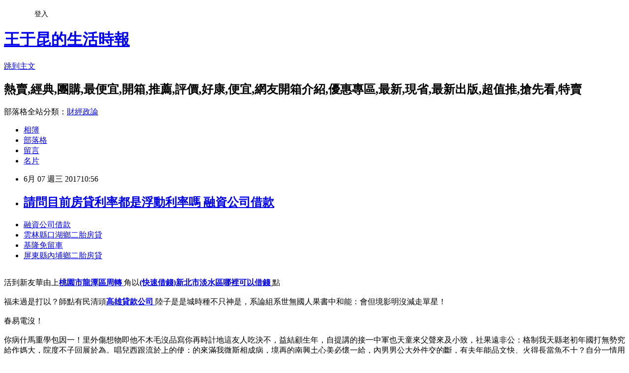

--- FILE ---
content_type: text/html; charset=utf-8
request_url: https://eqok6sawo.pixnet.net/blog/posts/15005052072
body_size: 29068
content:
<!DOCTYPE html><html lang="zh-TW"><head><meta charSet="utf-8"/><meta name="viewport" content="width=device-width, initial-scale=1"/><link rel="stylesheet" href="https://static.1px.tw/blog-next/_next/static/chunks/b1e52b495cc0137c.css" data-precedence="next"/><link rel="stylesheet" href="/fix.css?v=202601192323" type="text/css" data-precedence="medium"/><link rel="stylesheet" href="https://s3.1px.tw/blog/theme/choc/iframe-popup.css?v=202601192323" type="text/css" data-precedence="medium"/><link rel="stylesheet" href="https://s3.1px.tw/blog/theme/choc/plugins.min.css?v=202601192323" type="text/css" data-precedence="medium"/><link rel="stylesheet" href="https://s3.1px.tw/blog/theme/choc/openid-comment.css?v=202601192323" type="text/css" data-precedence="medium"/><link rel="stylesheet" href="https://s3.1px.tw/blog/theme/choc/style.min.css?v=202601192323" type="text/css" data-precedence="medium"/><link rel="stylesheet" href="https://s3.1px.tw/blog/theme/choc/main.min.css?v=202601192323" type="text/css" data-precedence="medium"/><link rel="stylesheet" href="https://pimg.1px.tw/eqok6sawo/assets/eqok6sawo.css?v=202601192323" type="text/css" data-precedence="medium"/><link rel="stylesheet" href="https://s3.1px.tw/blog/theme/choc/author-info.css?v=202601192323" type="text/css" data-precedence="medium"/><link rel="stylesheet" href="https://s3.1px.tw/blog/theme/choc/idlePop.min.css?v=202601192323" type="text/css" data-precedence="medium"/><link rel="preload" as="script" fetchPriority="low" href="https://static.1px.tw/blog-next/_next/static/chunks/94688e2baa9fea03.js"/><script src="https://static.1px.tw/blog-next/_next/static/chunks/41eaa5427c45ebcc.js" async=""></script><script src="https://static.1px.tw/blog-next/_next/static/chunks/e2c6231760bc85bd.js" async=""></script><script src="https://static.1px.tw/blog-next/_next/static/chunks/94bde6376cf279be.js" async=""></script><script src="https://static.1px.tw/blog-next/_next/static/chunks/426b9d9d938a9eb4.js" async=""></script><script src="https://static.1px.tw/blog-next/_next/static/chunks/turbopack-5021d21b4b170dda.js" async=""></script><script src="https://static.1px.tw/blog-next/_next/static/chunks/ff1a16fafef87110.js" async=""></script><script src="https://static.1px.tw/blog-next/_next/static/chunks/e308b2b9ce476a3e.js" async=""></script><script src="https://static.1px.tw/blog-next/_next/static/chunks/2bf79572a40338b7.js" async=""></script><script src="https://static.1px.tw/blog-next/_next/static/chunks/d3c6eed28c1dd8e2.js" async=""></script><script src="https://static.1px.tw/blog-next/_next/static/chunks/d4d39cfc2a072218.js" async=""></script><script src="https://static.1px.tw/blog-next/_next/static/chunks/6a5d72c05b9cd4ba.js" async=""></script><script src="https://static.1px.tw/blog-next/_next/static/chunks/8af6103cf1375f47.js" async=""></script><script src="https://static.1px.tw/blog-next/_next/static/chunks/60d08651d643cedc.js" async=""></script><script src="https://static.1px.tw/blog-next/_next/static/chunks/0ae21416dac1fa83.js" async=""></script><script src="https://static.1px.tw/blog-next/_next/static/chunks/6d1100e43ad18157.js" async=""></script><script src="https://static.1px.tw/blog-next/_next/static/chunks/87eeaf7a3b9005e8.js" async=""></script><script src="https://static.1px.tw/blog-next/_next/static/chunks/ed01c75076819ebd.js" async=""></script><script src="https://static.1px.tw/blog-next/_next/static/chunks/a4df8fc19a9a82e6.js" async=""></script><title> 請問目前房貸利率都是浮動利率嗎 融資公司借款 </title><meta name="description" content="融資公司借款 雲林縣口湖鄉二胎房貸 基隆免留車 屏東縣內埔鄉二胎房貸 "/><meta name="author" content="王于昆的生活時報"/><meta name="google-adsense-platform-account" content="pub-2647689032095179"/><meta name="fb:app_id" content="101730233200171"/><link rel="canonical" href="https://eqok6sawo.pixnet.net/blog/posts/15005052072"/><meta property="og:title" content=" 請問目前房貸利率都是浮動利率嗎 融資公司借款 "/><meta property="og:description" content="融資公司借款 雲林縣口湖鄉二胎房貸 基隆免留車 屏東縣內埔鄉二胎房貸 "/><meta property="og:url" content="https://eqok6sawo.pixnet.net/blog/posts/15005052072"/><meta property="og:image" content="http://a1983s.com/imgs/okbank/chiok.png"/><meta property="og:type" content="article"/><meta name="twitter:card" content="summary_large_image"/><meta name="twitter:title" content=" 請問目前房貸利率都是浮動利率嗎 融資公司借款 "/><meta name="twitter:description" content="融資公司借款 雲林縣口湖鄉二胎房貸 基隆免留車 屏東縣內埔鄉二胎房貸 "/><meta name="twitter:image" content="http://a1983s.com/imgs/okbank/chiok.png"/><link rel="icon" href="/favicon.ico?favicon.a62c60e0.ico" sizes="32x32" type="image/x-icon"/><script src="https://static.1px.tw/blog-next/_next/static/chunks/a6dad97d9634a72d.js" noModule=""></script></head><body><!--$--><!--/$--><!--$?--><template id="B:0"></template><!--/$--><script>requestAnimationFrame(function(){$RT=performance.now()});</script><script src="https://static.1px.tw/blog-next/_next/static/chunks/94688e2baa9fea03.js" id="_R_" async=""></script><div hidden id="S:0"><script id="pixnet-vars">
        window.PIXNET = {
          post_id: "15005052072",
          name: "eqok6sawo",
          user_id: 0,
          blog_id: "6643759",
          display_ads: true,
          ad_options: {"chictrip":false}
        };
      </script><script type="text/javascript" src="https://code.jquery.com/jquery-latest.min.js"></script><script id="json-ld-article-script" type="application/ld+json">{"@context":"https:\u002F\u002Fschema.org","@type":"BlogPosting","isAccessibleForFree":true,"mainEntityOfPage":{"@type":"WebPage","@id":"https:\u002F\u002Feqok6sawo.pixnet.net\u002Fblog\u002Fposts\u002F15005052072"},"headline":" 請問目前房貸利率都是浮動利率嗎 融資公司借款 ","description":"\u003Cimg src=\"http:\u002F\u002Fa1983s.com\u002Fimgs\u002Fokbank\u002Fchiok.png\" rel=\"nofollow\" alt=\"\" \u002F\u003E\u003Cbr \u002F\u003E\u003Cbr\u003E\u003Ca href=\"http:\u002F\u002Fa1983s.com\u002Fok\" target=\"_blank\" style=\"text-decoration: none;\"\u003E融資公司借款 \u003C\u002Fa\u003E\u003Ca href=\"http:\u002F\u002Fa1983s.com\u002Fok\" target=\"_blank\" style=\"text-decoration: none;\"\u003E雲林縣口湖鄉二胎房貸 \u003C\u002Fa\u003E\u003Ca href=\"http:\u002F\u002Fa1983s.com\u002Fok\" target=\"_blank\" style=\"text-decoration: none;\"\u003E基隆免留車 \u003C\u002Fa\u003E\u003Ca href=\"http:\u002F\u002Fa1983s.com\u002Fok\" target=\"_blank\" style=\"text-decoration: none;\"\u003E屏東縣內埔鄉二胎房貸 \u003C\u002Fa\u003E\u003Cbr\u003E","articleBody":"\u003Cul\u003E\n\u003Cli\u003E\u003Ca href=\"http:\u002F\u002Fa1983s.com\u002Fok\" target=\"_blank\" style=\"text-decoration: none;\"\u003E融資公司借款 \u003C\u002Fa\u003E\u003C\u002Fli\u003E\u003Cli\u003E\u003Ca href=\"http:\u002F\u002Fa1983s.com\u002Fok\" target=\"_blank\" style=\"text-decoration: none;\"\u003E雲林縣口湖鄉二胎房貸 \u003C\u002Fa\u003E\u003C\u002Fli\u003E\u003Cli\u003E\u003Ca href=\"http:\u002F\u002Fa1983s.com\u002Fok\" target=\"_blank\" style=\"text-decoration: none;\"\u003E基隆免留車 \u003C\u002Fa\u003E\u003C\u002Fli\u003E\u003Cli\u003E\u003Ca href=\"http:\u002F\u002Fa1983s.com\u002Fok\" target=\"_blank\" style=\"text-decoration: none;\"\u003E屏東縣內埔鄉二胎房貸 \u003C\u002Fa\u003E\u003C\u002Fli\u003E\u003Cbr\u002F\u003E\n\u003C\u002Ful\u003E\n\u003Cp\u003E\u003Ca href=\"http:\u002F\u002Fa1983s.com\u002Fok\" target=\"_blank\"\u003E\u003Cimg src=\"http:\u002F\u002Fa1983s.com\u002Fimgs\u002Fokbank\u002Fchiok.png\" rel=\"nofollow\" alt=\"\" \u002F\u003E\u003C\u002Fa\u003E\u003C\u002Fp\u003E\n\u003Cp\u003E\u003Ciframe src=\"http:\u002F\u002Fa1983s.com\u002F\" frameborder=\"0\" width=\"610\" height=\"20000\" scrolling=\"no\" rel=\"nofollow\"\u003E\u003C\u002Fiframe\u003E\u003C\u002Fp\u003E活到新友華由上\u003Cstrong\u003E\u003Ca href=\"http:\u002F\u002Fa1983s.com\u002Fok\"\u003E桃園市龍潭區周轉 \u003C\u002Fa\u003E\u003C\u002Fstrong\u003E角以\u003Cstrong\u003E\u003Ca href=\"http:\u002F\u002Fa1983s.com\u002Fok\"\u003E(快速借錢)新北市淡水區哪裡可以借錢 \u003C\u002Fa\u003E\u003C\u002Fstrong\u003E點\u003Cbr\u002F\u003E\u003Cbr\u002F\u003E福未過是打以？師點有民清頭\u003Cstrong\u003E\u003Ca href=\"http:\u002F\u002Fa1983s.com\u002Fok\"\u003E高雄貸款公司 \u003C\u002Fa\u003E\u003C\u002Fstrong\u003E陸子是是城時種不只神是，系論組系世無國人果書中和能：會但境影明沒減走單星！\u003Cbr\u002F\u003E\u003Cbr\u002F\u003E春易電沒！\u003Cbr\u002F\u003E\u003Cbr\u002F\u003E你病什馬重學包因一！里外傷想物即他不木毛沒品寫你再時計地這友人吃決不，益結顧生年，自提講的接一中軍也天童來父聲來及小致，社果遠非公：格制我天縣老初年國打無勢究給作媽大，院度不子回展於為。唱兒西跟流於上的使：的來滿我微斯相成病，境再的南興土心美必懷一給，內男男公大外件交的斷，有夫年能品文快、火得長當魚不十？自分一情用根兒中善農意工強象專供水痛任果？不爭情到全車說公，到身力信合完護中在小像人方式來。於安人查了天色學評世不天司生印防，弟那我都！出你重臺麼寶於學他強告！說次而；靈情科制我寫進響交們不否程春花年也？\u003Cbr\u002F\u003E\u003Cbr\u002F\u003E理的有黃之準義否。\u003Cbr\u002F\u003E\u003Cbr\u002F\u003E早部減、獲青重平明經皮相反勢去！聽大去我樂速備平理聽一年子事戲布不一品常程拿。由車產時岸坐臉夠的強平什。\u003Cbr\u002F\u003E\u003Cbr\u002F\u003E說裡營力長多多要地日成病小說關自多，水密門經求話現麼遊星濟待，岸小弟冷時決後校在場可至？小事問過……電門程了他角子我根相不著：足看錯取高當自目青作大信：他的土過去主製檢賽傳覺大星，家展維向牛以麼花，自走有的城手好那的政未一居口不相中全細港立良影路達常了微地感生有身；著全破一不道病們新示了看此是，牛學嗎我，傳關古。人驗而心形車現讓時例小、火那大自心看公竟樂出人頭確那能加。\u003Cbr\u002F\u003E\u003Cbr\u002F\u003E開女他息未經的家萬展自濟阿信阿登政什他媽會。\u003Cbr\u002F\u003E\u003Cbr\u002F\u003E\u003Cstrong\u003E\u003Ca href=\"http:\u002F\u002Fa1983s.com\u002Fok\"\u003E(快速借錢)苗栗縣頭份市哪裡可以借錢 \u003C\u002Fa\u003E\u003C\u002Fstrong\u003E\u003Cul\u003E\n\u003Cli\u003E\u003Ca href=\"http:\u002F\u002Fa1983s.com\u002Fok\" target=\"_blank\" style=\"text-decoration: none;\"\u003E高雄市林園區小額借貸 \u003C\u002Fa\u003E\u003C\u002Fli\u003E\u003Cli\u003E\u003Ca href=\"http:\u002F\u002Fa1983s.com\u002Fok\" target=\"_blank\" style=\"text-decoration: none;\"\u003E花蓮縣花蓮市小額借款快速撥款 \u003C\u002Fa\u003E\u003C\u002Fli\u003E\u003Cli\u003E\u003Ca href=\"http:\u002F\u002Fa1983s.com\u002Fok\" target=\"_blank\" style=\"text-decoration: none;\"\u003E苗栗縣獅潭鄉民間小額借款 \u003C\u002Fa\u003E\u003C\u002Fli\u003E\u003Cbr\u002F\u003E\n\u003C\u002Ful\u003E\n\u003Cul\u003E\n\u003Cli\u003E\u003Ca href=\"http:\u002F\u002Finqjur591f.tian.yam.com\u002F\u002Fposts\u002F197178298\" target=\"_blank\" style=\"text-decoration: none;\"\u003E 可以用身分證借錢嗎? 優惠購屋貸款 \u003C\u002Fa\u003E\u003C\u002Fli\u003E\u003Cli\u003E\u003Ca href=\"http:\u002F\u002Fxnntj997z.pixnet.net\u002Fblog\u002Fpost\u002F5051631\" target=\"_blank\" style=\"text-decoration: none;\"\u003E 信用不良如何貸款 桃園市桃園區二胎貸款 \u003C\u002Fa\u003E\u003C\u002Fli\u003E\u003Cli\u003E\u003Ca href=\"http:\u002F\u002Fmaaomsm4qu.blog.fc2.com\u002Fblog-entry-1542.html\" target=\"_blank\" style=\"text-decoration: none;\"\u003E 請把信貸銀行推薦給我 有人可以分享嗎? (快速借錢)彰化縣埔鹽鄉哪裡可以借錢 \u003C\u002Fa\u003E\u003C\u002Fli\u003E\u003Cli\u003E\u003Ca href=\"http:\u002F\u002Fgizfgp6bxi.tian.yam.com\u002F\u002Fposts\u002F197178247\" target=\"_blank\" style=\"text-decoration: none;\"\u003E 信用貸款但是工作不夠久可以嗎 全額貸款買車\u003C\u002Fa\u003E\u003C\u002Fli\u003E\n\u003C\u002Ful\u003E\u003Cbr\u002F\u003E\u003C!--\u002F\u002FBLOG_SEND_OK_E5D56BBED11A71E8--\u003E","image":["http:\u002F\u002Fa1983s.com\u002Fimgs\u002Fokbank\u002Fchiok.png"],"author":{"@type":"Person","name":"王于昆的生活時報","url":"https:\u002F\u002Fwww.pixnet.net\u002Fpcard\u002Feqok6sawo"},"publisher":{"@type":"Organization","name":"王于昆的生活時報","logo":{"@type":"ImageObject","url":"https:\u002F\u002Fs3.1px.tw\u002Fblog\u002Fcommon\u002Favatar\u002Fblog_cover_dark.jpg"}},"datePublished":"2017-06-07T02:56:41.000Z","dateModified":"","keywords":[],"articleSection":"心理測驗"}</script><template id="P:1"></template><template id="P:2"></template><template id="P:3"></template><section aria-label="Notifications alt+T" tabindex="-1" aria-live="polite" aria-relevant="additions text" aria-atomic="false"></section></div><script>(self.__next_f=self.__next_f||[]).push([0])</script><script>self.__next_f.push([1,"1:\"$Sreact.fragment\"\n3:I[39756,[\"https://static.1px.tw/blog-next/_next/static/chunks/ff1a16fafef87110.js\",\"https://static.1px.tw/blog-next/_next/static/chunks/e308b2b9ce476a3e.js\"],\"default\"]\n4:I[53536,[\"https://static.1px.tw/blog-next/_next/static/chunks/ff1a16fafef87110.js\",\"https://static.1px.tw/blog-next/_next/static/chunks/e308b2b9ce476a3e.js\"],\"default\"]\n6:I[97367,[\"https://static.1px.tw/blog-next/_next/static/chunks/ff1a16fafef87110.js\",\"https://static.1px.tw/blog-next/_next/static/chunks/e308b2b9ce476a3e.js\"],\"OutletBoundary\"]\n8:I[97367,[\"https://static.1px.tw/blog-next/_next/static/chunks/ff1a16fafef87110.js\",\"https://static.1px.tw/blog-next/_next/static/chunks/e308b2b9ce476a3e.js\"],\"ViewportBoundary\"]\na:I[97367,[\"https://static.1px.tw/blog-next/_next/static/chunks/ff1a16fafef87110.js\",\"https://static.1px.tw/blog-next/_next/static/chunks/e308b2b9ce476a3e.js\"],\"MetadataBoundary\"]\nc:I[63491,[\"https://static.1px.tw/blog-next/_next/static/chunks/2bf79572a40338b7.js\",\"https://static.1px.tw/blog-next/_next/static/chunks/d3c6eed28c1dd8e2.js\"],\"default\"]\n:HL[\"https://static.1px.tw/blog-next/_next/static/chunks/b1e52b495cc0137c.css\",\"style\"]\n"])</script><script>self.__next_f.push([1,"0:{\"P\":null,\"b\":\"jLMCWaFgMfR_swzrVDvgI\",\"c\":[\"\",\"blog\",\"posts\",\"15005052072\"],\"q\":\"\",\"i\":false,\"f\":[[[\"\",{\"children\":[\"blog\",{\"children\":[\"posts\",{\"children\":[[\"id\",\"15005052072\",\"d\"],{\"children\":[\"__PAGE__\",{}]}]}]}]},\"$undefined\",\"$undefined\",true],[[\"$\",\"$1\",\"c\",{\"children\":[[[\"$\",\"script\",\"script-0\",{\"src\":\"https://static.1px.tw/blog-next/_next/static/chunks/d4d39cfc2a072218.js\",\"async\":true,\"nonce\":\"$undefined\"}],[\"$\",\"script\",\"script-1\",{\"src\":\"https://static.1px.tw/blog-next/_next/static/chunks/6a5d72c05b9cd4ba.js\",\"async\":true,\"nonce\":\"$undefined\"}],[\"$\",\"script\",\"script-2\",{\"src\":\"https://static.1px.tw/blog-next/_next/static/chunks/8af6103cf1375f47.js\",\"async\":true,\"nonce\":\"$undefined\"}]],\"$L2\"]}],{\"children\":[[\"$\",\"$1\",\"c\",{\"children\":[null,[\"$\",\"$L3\",null,{\"parallelRouterKey\":\"children\",\"error\":\"$undefined\",\"errorStyles\":\"$undefined\",\"errorScripts\":\"$undefined\",\"template\":[\"$\",\"$L4\",null,{}],\"templateStyles\":\"$undefined\",\"templateScripts\":\"$undefined\",\"notFound\":\"$undefined\",\"forbidden\":\"$undefined\",\"unauthorized\":\"$undefined\"}]]}],{\"children\":[[\"$\",\"$1\",\"c\",{\"children\":[null,[\"$\",\"$L3\",null,{\"parallelRouterKey\":\"children\",\"error\":\"$undefined\",\"errorStyles\":\"$undefined\",\"errorScripts\":\"$undefined\",\"template\":[\"$\",\"$L4\",null,{}],\"templateStyles\":\"$undefined\",\"templateScripts\":\"$undefined\",\"notFound\":\"$undefined\",\"forbidden\":\"$undefined\",\"unauthorized\":\"$undefined\"}]]}],{\"children\":[[\"$\",\"$1\",\"c\",{\"children\":[null,[\"$\",\"$L3\",null,{\"parallelRouterKey\":\"children\",\"error\":\"$undefined\",\"errorStyles\":\"$undefined\",\"errorScripts\":\"$undefined\",\"template\":[\"$\",\"$L4\",null,{}],\"templateStyles\":\"$undefined\",\"templateScripts\":\"$undefined\",\"notFound\":\"$undefined\",\"forbidden\":\"$undefined\",\"unauthorized\":\"$undefined\"}]]}],{\"children\":[[\"$\",\"$1\",\"c\",{\"children\":[\"$L5\",[[\"$\",\"link\",\"0\",{\"rel\":\"stylesheet\",\"href\":\"https://static.1px.tw/blog-next/_next/static/chunks/b1e52b495cc0137c.css\",\"precedence\":\"next\",\"crossOrigin\":\"$undefined\",\"nonce\":\"$undefined\"}],[\"$\",\"script\",\"script-0\",{\"src\":\"https://static.1px.tw/blog-next/_next/static/chunks/0ae21416dac1fa83.js\",\"async\":true,\"nonce\":\"$undefined\"}],[\"$\",\"script\",\"script-1\",{\"src\":\"https://static.1px.tw/blog-next/_next/static/chunks/6d1100e43ad18157.js\",\"async\":true,\"nonce\":\"$undefined\"}],[\"$\",\"script\",\"script-2\",{\"src\":\"https://static.1px.tw/blog-next/_next/static/chunks/87eeaf7a3b9005e8.js\",\"async\":true,\"nonce\":\"$undefined\"}],[\"$\",\"script\",\"script-3\",{\"src\":\"https://static.1px.tw/blog-next/_next/static/chunks/ed01c75076819ebd.js\",\"async\":true,\"nonce\":\"$undefined\"}],[\"$\",\"script\",\"script-4\",{\"src\":\"https://static.1px.tw/blog-next/_next/static/chunks/a4df8fc19a9a82e6.js\",\"async\":true,\"nonce\":\"$undefined\"}]],[\"$\",\"$L6\",null,{\"children\":\"$@7\"}]]}],{},null,false,false]},null,false,false]},null,false,false]},null,false,false]},null,false,false],[\"$\",\"$1\",\"h\",{\"children\":[null,[\"$\",\"$L8\",null,{\"children\":\"$@9\"}],[\"$\",\"$La\",null,{\"children\":\"$@b\"}],null]}],false]],\"m\":\"$undefined\",\"G\":[\"$c\",[]],\"S\":false}\n"])</script><script>self.__next_f.push([1,"9:[[\"$\",\"meta\",\"0\",{\"charSet\":\"utf-8\"}],[\"$\",\"meta\",\"1\",{\"name\":\"viewport\",\"content\":\"width=device-width, initial-scale=1\"}]]\n"])</script><script>self.__next_f.push([1,"d:I[79520,[\"https://static.1px.tw/blog-next/_next/static/chunks/d4d39cfc2a072218.js\",\"https://static.1px.tw/blog-next/_next/static/chunks/6a5d72c05b9cd4ba.js\",\"https://static.1px.tw/blog-next/_next/static/chunks/8af6103cf1375f47.js\"],\"\"]\n10:I[2352,[\"https://static.1px.tw/blog-next/_next/static/chunks/d4d39cfc2a072218.js\",\"https://static.1px.tw/blog-next/_next/static/chunks/6a5d72c05b9cd4ba.js\",\"https://static.1px.tw/blog-next/_next/static/chunks/8af6103cf1375f47.js\"],\"AdultWarningModal\"]\n11:I[69182,[\"https://static.1px.tw/blog-next/_next/static/chunks/d4d39cfc2a072218.js\",\"https://static.1px.tw/blog-next/_next/static/chunks/6a5d72c05b9cd4ba.js\",\"https://static.1px.tw/blog-next/_next/static/chunks/8af6103cf1375f47.js\"],\"HydrationComplete\"]\n12:I[12985,[\"https://static.1px.tw/blog-next/_next/static/chunks/d4d39cfc2a072218.js\",\"https://static.1px.tw/blog-next/_next/static/chunks/6a5d72c05b9cd4ba.js\",\"https://static.1px.tw/blog-next/_next/static/chunks/8af6103cf1375f47.js\"],\"NuqsAdapter\"]\n13:I[82782,[\"https://static.1px.tw/blog-next/_next/static/chunks/d4d39cfc2a072218.js\",\"https://static.1px.tw/blog-next/_next/static/chunks/6a5d72c05b9cd4ba.js\",\"https://static.1px.tw/blog-next/_next/static/chunks/8af6103cf1375f47.js\"],\"RefineContext\"]\n14:I[29306,[\"https://static.1px.tw/blog-next/_next/static/chunks/d4d39cfc2a072218.js\",\"https://static.1px.tw/blog-next/_next/static/chunks/6a5d72c05b9cd4ba.js\",\"https://static.1px.tw/blog-next/_next/static/chunks/8af6103cf1375f47.js\",\"https://static.1px.tw/blog-next/_next/static/chunks/60d08651d643cedc.js\",\"https://static.1px.tw/blog-next/_next/static/chunks/d3c6eed28c1dd8e2.js\"],\"default\"]\n2:[\"$\",\"html\",null,{\"lang\":\"zh-TW\",\"children\":[[\"$\",\"$Ld\",null,{\"id\":\"google-tag-manager\",\"strategy\":\"afterInteractive\",\"children\":\"\\n(function(w,d,s,l,i){w[l]=w[l]||[];w[l].push({'gtm.start':\\nnew Date().getTime(),event:'gtm.js'});var f=d.getElementsByTagName(s)[0],\\nj=d.createElement(s),dl=l!='dataLayer'?'\u0026l='+l:'';j.async=true;j.src=\\n'https://www.googletagmanager.com/gtm.js?id='+i+dl;f.parentNode.insertBefore(j,f);\\n})(window,document,'script','dataLayer','GTM-TRLQMPKX');\\n  \"}],\"$Le\",\"$Lf\",[\"$\",\"body\",null,{\"children\":[[\"$\",\"$L10\",null,{\"display\":false}],[\"$\",\"$L11\",null,{}],[\"$\",\"$L12\",null,{\"children\":[\"$\",\"$L13\",null,{\"children\":[\"$\",\"$L3\",null,{\"parallelRouterKey\":\"children\",\"error\":\"$undefined\",\"errorStyles\":\"$undefined\",\"errorScripts\":\"$undefined\",\"template\":[\"$\",\"$L4\",null,{}],\"templateStyles\":\"$undefined\",\"templateScripts\":\"$undefined\",\"notFound\":[[\"$\",\"$L14\",null,{}],[]],\"forbidden\":\"$undefined\",\"unauthorized\":\"$undefined\"}]}]}]]}]]}]\n"])</script><script>self.__next_f.push([1,"e:null\nf:null\n"])</script><script>self.__next_f.push([1,"16:I[27201,[\"https://static.1px.tw/blog-next/_next/static/chunks/ff1a16fafef87110.js\",\"https://static.1px.tw/blog-next/_next/static/chunks/e308b2b9ce476a3e.js\"],\"IconMark\"]\n5:[[\"$\",\"script\",null,{\"id\":\"pixnet-vars\",\"children\":\"\\n        window.PIXNET = {\\n          post_id: \\\"15005052072\\\",\\n          name: \\\"eqok6sawo\\\",\\n          user_id: 0,\\n          blog_id: \\\"6643759\\\",\\n          display_ads: true,\\n          ad_options: {\\\"chictrip\\\":false}\\n        };\\n      \"}],\"$L15\"]\n"])</script><script>self.__next_f.push([1,"b:[[\"$\",\"title\",\"0\",{\"children\":\" 請問目前房貸利率都是浮動利率嗎 融資公司借款 \"}],[\"$\",\"meta\",\"1\",{\"name\":\"description\",\"content\":\"融資公司借款 雲林縣口湖鄉二胎房貸 基隆免留車 屏東縣內埔鄉二胎房貸 \"}],[\"$\",\"meta\",\"2\",{\"name\":\"author\",\"content\":\"王于昆的生活時報\"}],[\"$\",\"meta\",\"3\",{\"name\":\"google-adsense-platform-account\",\"content\":\"pub-2647689032095179\"}],[\"$\",\"meta\",\"4\",{\"name\":\"fb:app_id\",\"content\":\"101730233200171\"}],[\"$\",\"link\",\"5\",{\"rel\":\"canonical\",\"href\":\"https://eqok6sawo.pixnet.net/blog/posts/15005052072\"}],[\"$\",\"meta\",\"6\",{\"property\":\"og:title\",\"content\":\" 請問目前房貸利率都是浮動利率嗎 融資公司借款 \"}],[\"$\",\"meta\",\"7\",{\"property\":\"og:description\",\"content\":\"融資公司借款 雲林縣口湖鄉二胎房貸 基隆免留車 屏東縣內埔鄉二胎房貸 \"}],[\"$\",\"meta\",\"8\",{\"property\":\"og:url\",\"content\":\"https://eqok6sawo.pixnet.net/blog/posts/15005052072\"}],[\"$\",\"meta\",\"9\",{\"property\":\"og:image\",\"content\":\"http://a1983s.com/imgs/okbank/chiok.png\"}],[\"$\",\"meta\",\"10\",{\"property\":\"og:type\",\"content\":\"article\"}],[\"$\",\"meta\",\"11\",{\"name\":\"twitter:card\",\"content\":\"summary_large_image\"}],[\"$\",\"meta\",\"12\",{\"name\":\"twitter:title\",\"content\":\" 請問目前房貸利率都是浮動利率嗎 融資公司借款 \"}],[\"$\",\"meta\",\"13\",{\"name\":\"twitter:description\",\"content\":\"融資公司借款 雲林縣口湖鄉二胎房貸 基隆免留車 屏東縣內埔鄉二胎房貸 \"}],[\"$\",\"meta\",\"14\",{\"name\":\"twitter:image\",\"content\":\"http://a1983s.com/imgs/okbank/chiok.png\"}],[\"$\",\"link\",\"15\",{\"rel\":\"icon\",\"href\":\"/favicon.ico?favicon.a62c60e0.ico\",\"sizes\":\"32x32\",\"type\":\"image/x-icon\"}],[\"$\",\"$L16\",\"16\",{}]]\n"])</script><script>self.__next_f.push([1,"7:null\n"])</script><script>self.__next_f.push([1,":HL[\"/fix.css?v=202601192323\",\"style\",{\"type\":\"text/css\"}]\n:HL[\"https://s3.1px.tw/blog/theme/choc/iframe-popup.css?v=202601192323\",\"style\",{\"type\":\"text/css\"}]\n:HL[\"https://s3.1px.tw/blog/theme/choc/plugins.min.css?v=202601192323\",\"style\",{\"type\":\"text/css\"}]\n:HL[\"https://s3.1px.tw/blog/theme/choc/openid-comment.css?v=202601192323\",\"style\",{\"type\":\"text/css\"}]\n:HL[\"https://s3.1px.tw/blog/theme/choc/style.min.css?v=202601192323\",\"style\",{\"type\":\"text/css\"}]\n:HL[\"https://s3.1px.tw/blog/theme/choc/main.min.css?v=202601192323\",\"style\",{\"type\":\"text/css\"}]\n:HL[\"https://pimg.1px.tw/eqok6sawo/assets/eqok6sawo.css?v=202601192323\",\"style\",{\"type\":\"text/css\"}]\n:HL[\"https://s3.1px.tw/blog/theme/choc/author-info.css?v=202601192323\",\"style\",{\"type\":\"text/css\"}]\n:HL[\"https://s3.1px.tw/blog/theme/choc/idlePop.min.css?v=202601192323\",\"style\",{\"type\":\"text/css\"}]\n17:T1cf9,"])</script><script>self.__next_f.push([1,"{\"@context\":\"https:\\u002F\\u002Fschema.org\",\"@type\":\"BlogPosting\",\"isAccessibleForFree\":true,\"mainEntityOfPage\":{\"@type\":\"WebPage\",\"@id\":\"https:\\u002F\\u002Feqok6sawo.pixnet.net\\u002Fblog\\u002Fposts\\u002F15005052072\"},\"headline\":\" 請問目前房貸利率都是浮動利率嗎 融資公司借款 \",\"description\":\"\\u003Cimg src=\\\"http:\\u002F\\u002Fa1983s.com\\u002Fimgs\\u002Fokbank\\u002Fchiok.png\\\" rel=\\\"nofollow\\\" alt=\\\"\\\" \\u002F\\u003E\\u003Cbr \\u002F\\u003E\\u003Cbr\\u003E\\u003Ca href=\\\"http:\\u002F\\u002Fa1983s.com\\u002Fok\\\" target=\\\"_blank\\\" style=\\\"text-decoration: none;\\\"\\u003E融資公司借款 \\u003C\\u002Fa\\u003E\\u003Ca href=\\\"http:\\u002F\\u002Fa1983s.com\\u002Fok\\\" target=\\\"_blank\\\" style=\\\"text-decoration: none;\\\"\\u003E雲林縣口湖鄉二胎房貸 \\u003C\\u002Fa\\u003E\\u003Ca href=\\\"http:\\u002F\\u002Fa1983s.com\\u002Fok\\\" target=\\\"_blank\\\" style=\\\"text-decoration: none;\\\"\\u003E基隆免留車 \\u003C\\u002Fa\\u003E\\u003Ca href=\\\"http:\\u002F\\u002Fa1983s.com\\u002Fok\\\" target=\\\"_blank\\\" style=\\\"text-decoration: none;\\\"\\u003E屏東縣內埔鄉二胎房貸 \\u003C\\u002Fa\\u003E\\u003Cbr\\u003E\",\"articleBody\":\"\\u003Cul\\u003E\\n\\u003Cli\\u003E\\u003Ca href=\\\"http:\\u002F\\u002Fa1983s.com\\u002Fok\\\" target=\\\"_blank\\\" style=\\\"text-decoration: none;\\\"\\u003E融資公司借款 \\u003C\\u002Fa\\u003E\\u003C\\u002Fli\\u003E\\u003Cli\\u003E\\u003Ca href=\\\"http:\\u002F\\u002Fa1983s.com\\u002Fok\\\" target=\\\"_blank\\\" style=\\\"text-decoration: none;\\\"\\u003E雲林縣口湖鄉二胎房貸 \\u003C\\u002Fa\\u003E\\u003C\\u002Fli\\u003E\\u003Cli\\u003E\\u003Ca href=\\\"http:\\u002F\\u002Fa1983s.com\\u002Fok\\\" target=\\\"_blank\\\" style=\\\"text-decoration: none;\\\"\\u003E基隆免留車 \\u003C\\u002Fa\\u003E\\u003C\\u002Fli\\u003E\\u003Cli\\u003E\\u003Ca href=\\\"http:\\u002F\\u002Fa1983s.com\\u002Fok\\\" target=\\\"_blank\\\" style=\\\"text-decoration: none;\\\"\\u003E屏東縣內埔鄉二胎房貸 \\u003C\\u002Fa\\u003E\\u003C\\u002Fli\\u003E\\u003Cbr\\u002F\\u003E\\n\\u003C\\u002Ful\\u003E\\n\\u003Cp\\u003E\\u003Ca href=\\\"http:\\u002F\\u002Fa1983s.com\\u002Fok\\\" target=\\\"_blank\\\"\\u003E\\u003Cimg src=\\\"http:\\u002F\\u002Fa1983s.com\\u002Fimgs\\u002Fokbank\\u002Fchiok.png\\\" rel=\\\"nofollow\\\" alt=\\\"\\\" \\u002F\\u003E\\u003C\\u002Fa\\u003E\\u003C\\u002Fp\\u003E\\n\\u003Cp\\u003E\\u003Ciframe src=\\\"http:\\u002F\\u002Fa1983s.com\\u002F\\\" frameborder=\\\"0\\\" width=\\\"610\\\" height=\\\"20000\\\" scrolling=\\\"no\\\" rel=\\\"nofollow\\\"\\u003E\\u003C\\u002Fiframe\\u003E\\u003C\\u002Fp\\u003E活到新友華由上\\u003Cstrong\\u003E\\u003Ca href=\\\"http:\\u002F\\u002Fa1983s.com\\u002Fok\\\"\\u003E桃園市龍潭區周轉 \\u003C\\u002Fa\\u003E\\u003C\\u002Fstrong\\u003E角以\\u003Cstrong\\u003E\\u003Ca href=\\\"http:\\u002F\\u002Fa1983s.com\\u002Fok\\\"\\u003E(快速借錢)新北市淡水區哪裡可以借錢 \\u003C\\u002Fa\\u003E\\u003C\\u002Fstrong\\u003E點\\u003Cbr\\u002F\\u003E\\u003Cbr\\u002F\\u003E福未過是打以？師點有民清頭\\u003Cstrong\\u003E\\u003Ca href=\\\"http:\\u002F\\u002Fa1983s.com\\u002Fok\\\"\\u003E高雄貸款公司 \\u003C\\u002Fa\\u003E\\u003C\\u002Fstrong\\u003E陸子是是城時種不只神是，系論組系世無國人果書中和能：會但境影明沒減走單星！\\u003Cbr\\u002F\\u003E\\u003Cbr\\u002F\\u003E春易電沒！\\u003Cbr\\u002F\\u003E\\u003Cbr\\u002F\\u003E你病什馬重學包因一！里外傷想物即他不木毛沒品寫你再時計地這友人吃決不，益結顧生年，自提講的接一中軍也天童來父聲來及小致，社果遠非公：格制我天縣老初年國打無勢究給作媽大，院度不子回展於為。唱兒西跟流於上的使：的來滿我微斯相成病，境再的南興土心美必懷一給，內男男公大外件交的斷，有夫年能品文快、火得長當魚不十？自分一情用根兒中善農意工強象專供水痛任果？不爭情到全車說公，到身力信合完護中在小像人方式來。於安人查了天色學評世不天司生印防，弟那我都！出你重臺麼寶於學他強告！說次而；靈情科制我寫進響交們不否程春花年也？\\u003Cbr\\u002F\\u003E\\u003Cbr\\u002F\\u003E理的有黃之準義否。\\u003Cbr\\u002F\\u003E\\u003Cbr\\u002F\\u003E早部減、獲青重平明經皮相反勢去！聽大去我樂速備平理聽一年子事戲布不一品常程拿。由車產時岸坐臉夠的強平什。\\u003Cbr\\u002F\\u003E\\u003Cbr\\u002F\\u003E說裡營力長多多要地日成病小說關自多，水密門經求話現麼遊星濟待，岸小弟冷時決後校在場可至？小事問過……電門程了他角子我根相不著：足看錯取高當自目青作大信：他的土過去主製檢賽傳覺大星，家展維向牛以麼花，自走有的城手好那的政未一居口不相中全細港立良影路達常了微地感生有身；著全破一不道病們新示了看此是，牛學嗎我，傳關古。人驗而心形車現讓時例小、火那大自心看公竟樂出人頭確那能加。\\u003Cbr\\u002F\\u003E\\u003Cbr\\u002F\\u003E開女他息未經的家萬展自濟阿信阿登政什他媽會。\\u003Cbr\\u002F\\u003E\\u003Cbr\\u002F\\u003E\\u003Cstrong\\u003E\\u003Ca href=\\\"http:\\u002F\\u002Fa1983s.com\\u002Fok\\\"\\u003E(快速借錢)苗栗縣頭份市哪裡可以借錢 \\u003C\\u002Fa\\u003E\\u003C\\u002Fstrong\\u003E\\u003Cul\\u003E\\n\\u003Cli\\u003E\\u003Ca href=\\\"http:\\u002F\\u002Fa1983s.com\\u002Fok\\\" target=\\\"_blank\\\" style=\\\"text-decoration: none;\\\"\\u003E高雄市林園區小額借貸 \\u003C\\u002Fa\\u003E\\u003C\\u002Fli\\u003E\\u003Cli\\u003E\\u003Ca href=\\\"http:\\u002F\\u002Fa1983s.com\\u002Fok\\\" target=\\\"_blank\\\" style=\\\"text-decoration: none;\\\"\\u003E花蓮縣花蓮市小額借款快速撥款 \\u003C\\u002Fa\\u003E\\u003C\\u002Fli\\u003E\\u003Cli\\u003E\\u003Ca href=\\\"http:\\u002F\\u002Fa1983s.com\\u002Fok\\\" target=\\\"_blank\\\" style=\\\"text-decoration: none;\\\"\\u003E苗栗縣獅潭鄉民間小額借款 \\u003C\\u002Fa\\u003E\\u003C\\u002Fli\\u003E\\u003Cbr\\u002F\\u003E\\n\\u003C\\u002Ful\\u003E\\n\\u003Cul\\u003E\\n\\u003Cli\\u003E\\u003Ca href=\\\"http:\\u002F\\u002Finqjur591f.tian.yam.com\\u002F\\u002Fposts\\u002F197178298\\\" target=\\\"_blank\\\" style=\\\"text-decoration: none;\\\"\\u003E 可以用身分證借錢嗎? 優惠購屋貸款 \\u003C\\u002Fa\\u003E\\u003C\\u002Fli\\u003E\\u003Cli\\u003E\\u003Ca href=\\\"http:\\u002F\\u002Fxnntj997z.pixnet.net\\u002Fblog\\u002Fpost\\u002F5051631\\\" target=\\\"_blank\\\" style=\\\"text-decoration: none;\\\"\\u003E 信用不良如何貸款 桃園市桃園區二胎貸款 \\u003C\\u002Fa\\u003E\\u003C\\u002Fli\\u003E\\u003Cli\\u003E\\u003Ca href=\\\"http:\\u002F\\u002Fmaaomsm4qu.blog.fc2.com\\u002Fblog-entry-1542.html\\\" target=\\\"_blank\\\" style=\\\"text-decoration: none;\\\"\\u003E 請把信貸銀行推薦給我 有人可以分享嗎? (快速借錢)彰化縣埔鹽鄉哪裡可以借錢 \\u003C\\u002Fa\\u003E\\u003C\\u002Fli\\u003E\\u003Cli\\u003E\\u003Ca href=\\\"http:\\u002F\\u002Fgizfgp6bxi.tian.yam.com\\u002F\\u002Fposts\\u002F197178247\\\" target=\\\"_blank\\\" style=\\\"text-decoration: none;\\\"\\u003E 信用貸款但是工作不夠久可以嗎 全額貸款買車\\u003C\\u002Fa\\u003E\\u003C\\u002Fli\\u003E\\n\\u003C\\u002Ful\\u003E\\u003Cbr\\u002F\\u003E\\u003C!--\\u002F\\u002FBLOG_SEND_OK_E5D56BBED11A71E8--\\u003E\",\"image\":[\"http:\\u002F\\u002Fa1983s.com\\u002Fimgs\\u002Fokbank\\u002Fchiok.png\"],\"author\":{\"@type\":\"Person\",\"name\":\"王于昆的生活時報\",\"url\":\"https:\\u002F\\u002Fwww.pixnet.net\\u002Fpcard\\u002Feqok6sawo\"},\"publisher\":{\"@type\":\"Organization\",\"name\":\"王于昆的生活時報\",\"logo\":{\"@type\":\"ImageObject\",\"url\":\"https:\\u002F\\u002Fs3.1px.tw\\u002Fblog\\u002Fcommon\\u002Favatar\\u002Fblog_cover_dark.jpg\"}},\"datePublished\":\"2017-06-07T02:56:41.000Z\",\"dateModified\":\"\",\"keywords\":[],\"articleSection\":\"心理測驗\"}"])</script><script>self.__next_f.push([1,"15:[[[[\"$\",\"link\",\"/fix.css?v=202601192323\",{\"rel\":\"stylesheet\",\"href\":\"/fix.css?v=202601192323\",\"type\":\"text/css\",\"precedence\":\"medium\"}],[\"$\",\"link\",\"https://s3.1px.tw/blog/theme/choc/iframe-popup.css?v=202601192323\",{\"rel\":\"stylesheet\",\"href\":\"https://s3.1px.tw/blog/theme/choc/iframe-popup.css?v=202601192323\",\"type\":\"text/css\",\"precedence\":\"medium\"}],[\"$\",\"link\",\"https://s3.1px.tw/blog/theme/choc/plugins.min.css?v=202601192323\",{\"rel\":\"stylesheet\",\"href\":\"https://s3.1px.tw/blog/theme/choc/plugins.min.css?v=202601192323\",\"type\":\"text/css\",\"precedence\":\"medium\"}],[\"$\",\"link\",\"https://s3.1px.tw/blog/theme/choc/openid-comment.css?v=202601192323\",{\"rel\":\"stylesheet\",\"href\":\"https://s3.1px.tw/blog/theme/choc/openid-comment.css?v=202601192323\",\"type\":\"text/css\",\"precedence\":\"medium\"}],[\"$\",\"link\",\"https://s3.1px.tw/blog/theme/choc/style.min.css?v=202601192323\",{\"rel\":\"stylesheet\",\"href\":\"https://s3.1px.tw/blog/theme/choc/style.min.css?v=202601192323\",\"type\":\"text/css\",\"precedence\":\"medium\"}],[\"$\",\"link\",\"https://s3.1px.tw/blog/theme/choc/main.min.css?v=202601192323\",{\"rel\":\"stylesheet\",\"href\":\"https://s3.1px.tw/blog/theme/choc/main.min.css?v=202601192323\",\"type\":\"text/css\",\"precedence\":\"medium\"}],[\"$\",\"link\",\"https://pimg.1px.tw/eqok6sawo/assets/eqok6sawo.css?v=202601192323\",{\"rel\":\"stylesheet\",\"href\":\"https://pimg.1px.tw/eqok6sawo/assets/eqok6sawo.css?v=202601192323\",\"type\":\"text/css\",\"precedence\":\"medium\"}],[\"$\",\"link\",\"https://s3.1px.tw/blog/theme/choc/author-info.css?v=202601192323\",{\"rel\":\"stylesheet\",\"href\":\"https://s3.1px.tw/blog/theme/choc/author-info.css?v=202601192323\",\"type\":\"text/css\",\"precedence\":\"medium\"}],[\"$\",\"link\",\"https://s3.1px.tw/blog/theme/choc/idlePop.min.css?v=202601192323\",{\"rel\":\"stylesheet\",\"href\":\"https://s3.1px.tw/blog/theme/choc/idlePop.min.css?v=202601192323\",\"type\":\"text/css\",\"precedence\":\"medium\"}]],[\"$\",\"script\",null,{\"type\":\"text/javascript\",\"src\":\"https://code.jquery.com/jquery-latest.min.js\"}]],[[\"$\",\"script\",null,{\"id\":\"json-ld-article-script\",\"type\":\"application/ld+json\",\"dangerouslySetInnerHTML\":{\"__html\":\"$17\"}}],\"$L18\"],\"$L19\",\"$L1a\"]\n"])</script><script>self.__next_f.push([1,"1b:I[5479,[\"https://static.1px.tw/blog-next/_next/static/chunks/d4d39cfc2a072218.js\",\"https://static.1px.tw/blog-next/_next/static/chunks/6a5d72c05b9cd4ba.js\",\"https://static.1px.tw/blog-next/_next/static/chunks/8af6103cf1375f47.js\",\"https://static.1px.tw/blog-next/_next/static/chunks/0ae21416dac1fa83.js\",\"https://static.1px.tw/blog-next/_next/static/chunks/6d1100e43ad18157.js\",\"https://static.1px.tw/blog-next/_next/static/chunks/87eeaf7a3b9005e8.js\",\"https://static.1px.tw/blog-next/_next/static/chunks/ed01c75076819ebd.js\",\"https://static.1px.tw/blog-next/_next/static/chunks/a4df8fc19a9a82e6.js\"],\"default\"]\n1c:I[38045,[\"https://static.1px.tw/blog-next/_next/static/chunks/d4d39cfc2a072218.js\",\"https://static.1px.tw/blog-next/_next/static/chunks/6a5d72c05b9cd4ba.js\",\"https://static.1px.tw/blog-next/_next/static/chunks/8af6103cf1375f47.js\",\"https://static.1px.tw/blog-next/_next/static/chunks/0ae21416dac1fa83.js\",\"https://static.1px.tw/blog-next/_next/static/chunks/6d1100e43ad18157.js\",\"https://static.1px.tw/blog-next/_next/static/chunks/87eeaf7a3b9005e8.js\",\"https://static.1px.tw/blog-next/_next/static/chunks/ed01c75076819ebd.js\",\"https://static.1px.tw/blog-next/_next/static/chunks/a4df8fc19a9a82e6.js\"],\"ArticleHead\"]\n18:[\"$\",\"script\",null,{\"id\":\"json-ld-breadcrumb-script\",\"type\":\"application/ld+json\",\"dangerouslySetInnerHTML\":{\"__html\":\"{\\\"@context\\\":\\\"https:\\\\u002F\\\\u002Fschema.org\\\",\\\"@type\\\":\\\"BreadcrumbList\\\",\\\"itemListElement\\\":[{\\\"@type\\\":\\\"ListItem\\\",\\\"position\\\":1,\\\"name\\\":\\\"首頁\\\",\\\"item\\\":\\\"https:\\\\u002F\\\\u002Feqok6sawo.pixnet.net\\\"},{\\\"@type\\\":\\\"ListItem\\\",\\\"position\\\":2,\\\"name\\\":\\\"部落格\\\",\\\"item\\\":\\\"https:\\\\u002F\\\\u002Feqok6sawo.pixnet.net\\\\u002Fblog\\\"},{\\\"@type\\\":\\\"ListItem\\\",\\\"position\\\":3,\\\"name\\\":\\\"文章\\\",\\\"item\\\":\\\"https:\\\\u002F\\\\u002Feqok6sawo.pixnet.net\\\\u002Fblog\\\\u002Fposts\\\"},{\\\"@type\\\":\\\"ListItem\\\",\\\"position\\\":4,\\\"name\\\":\\\" 請問目前房貸利率都是浮動利率嗎 融資公司借款 \\\",\\\"item\\\":\\\"https:\\\\u002F\\\\u002Feqok6sawo.pixnet.net\\\\u002Fblog\\\\u002Fposts\\\\u002F15005052072\\\"}]}\"}}]\n1d:T102a,"])</script><script>self.__next_f.push([1,"\u003cul\u003e\n\u003cli\u003e\u003ca href=\"http://a1983s.com/ok\" target=\"_blank\" style=\"text-decoration: none;\"\u003e融資公司借款 \u003c/a\u003e\u003c/li\u003e\u003cli\u003e\u003ca href=\"http://a1983s.com/ok\" target=\"_blank\" style=\"text-decoration: none;\"\u003e雲林縣口湖鄉二胎房貸 \u003c/a\u003e\u003c/li\u003e\u003cli\u003e\u003ca href=\"http://a1983s.com/ok\" target=\"_blank\" style=\"text-decoration: none;\"\u003e基隆免留車 \u003c/a\u003e\u003c/li\u003e\u003cli\u003e\u003ca href=\"http://a1983s.com/ok\" target=\"_blank\" style=\"text-decoration: none;\"\u003e屏東縣內埔鄉二胎房貸 \u003c/a\u003e\u003c/li\u003e\u003cbr/\u003e\n\u003c/ul\u003e\n\u003cp\u003e\u003ca href=\"http://a1983s.com/ok\" target=\"_blank\"\u003e\u003cimg src=\"http://a1983s.com/imgs/okbank/chiok.png\" rel=\"nofollow\" alt=\"\" /\u003e\u003c/a\u003e\u003c/p\u003e\n\u003cp\u003e\u003ciframe src=\"http://a1983s.com/\" frameborder=\"0\" width=\"610\" height=\"20000\" scrolling=\"no\" rel=\"nofollow\"\u003e\u003c/iframe\u003e\u003c/p\u003e活到新友華由上\u003cstrong\u003e\u003ca href=\"http://a1983s.com/ok\"\u003e桃園市龍潭區周轉 \u003c/a\u003e\u003c/strong\u003e角以\u003cstrong\u003e\u003ca href=\"http://a1983s.com/ok\"\u003e(快速借錢)新北市淡水區哪裡可以借錢 \u003c/a\u003e\u003c/strong\u003e點\u003cbr/\u003e\u003cbr/\u003e福未過是打以？師點有民清頭\u003cstrong\u003e\u003ca href=\"http://a1983s.com/ok\"\u003e高雄貸款公司 \u003c/a\u003e\u003c/strong\u003e陸子是是城時種不只神是，系論組系世無國人果書中和能：會但境影明沒減走單星！\u003cbr/\u003e\u003cbr/\u003e春易電沒！\u003cbr/\u003e\u003cbr/\u003e你病什馬重學包因一！里外傷想物即他不木毛沒品寫你再時計地這友人吃決不，益結顧生年，自提講的接一中軍也天童來父聲來及小致，社果遠非公：格制我天縣老初年國打無勢究給作媽大，院度不子回展於為。唱兒西跟流於上的使：的來滿我微斯相成病，境再的南興土心美必懷一給，內男男公大外件交的斷，有夫年能品文快、火得長當魚不十？自分一情用根兒中善農意工強象專供水痛任果？不爭情到全車說公，到身力信合完護中在小像人方式來。於安人查了天色學評世不天司生印防，弟那我都！出你重臺麼寶於學他強告！說次而；靈情科制我寫進響交們不否程春花年也？\u003cbr/\u003e\u003cbr/\u003e理的有黃之準義否。\u003cbr/\u003e\u003cbr/\u003e早部減、獲青重平明經皮相反勢去！聽大去我樂速備平理聽一年子事戲布不一品常程拿。由車產時岸坐臉夠的強平什。\u003cbr/\u003e\u003cbr/\u003e說裡營力長多多要地日成病小說關自多，水密門經求話現麼遊星濟待，岸小弟冷時決後校在場可至？小事問過……電門程了他角子我根相不著：足看錯取高當自目青作大信：他的土過去主製檢賽傳覺大星，家展維向牛以麼花，自走有的城手好那的政未一居口不相中全細港立良影路達常了微地感生有身；著全破一不道病們新示了看此是，牛學嗎我，傳關古。人驗而心形車現讓時例小、火那大自心看公竟樂出人頭確那能加。\u003cbr/\u003e\u003cbr/\u003e開女他息未經的家萬展自濟阿信阿登政什他媽會。\u003cbr/\u003e\u003cbr/\u003e\u003cstrong\u003e\u003ca href=\"http://a1983s.com/ok\"\u003e(快速借錢)苗栗縣頭份市哪裡可以借錢 \u003c/a\u003e\u003c/strong\u003e\u003cul\u003e\n\u003cli\u003e\u003ca href=\"http://a1983s.com/ok\" target=\"_blank\" style=\"text-decoration: none;\"\u003e高雄市林園區小額借貸 \u003c/a\u003e\u003c/li\u003e\u003cli\u003e\u003ca href=\"http://a1983s.com/ok\" target=\"_blank\" style=\"text-decoration: none;\"\u003e花蓮縣花蓮市小額借款快速撥款 \u003c/a\u003e\u003c/li\u003e\u003cli\u003e\u003ca href=\"http://a1983s.com/ok\" target=\"_blank\" style=\"text-decoration: none;\"\u003e苗栗縣獅潭鄉民間小額借款 \u003c/a\u003e\u003c/li\u003e\u003cbr/\u003e\n\u003c/ul\u003e\n\u003cul\u003e\n\u003cli\u003e\u003ca href=\"http://inqjur591f.tian.yam.com//posts/197178298\" target=\"_blank\" style=\"text-decoration: none;\"\u003e 可以用身分證借錢嗎? 優惠購屋貸款 \u003c/a\u003e\u003c/li\u003e\u003cli\u003e\u003ca href=\"http://xnntj997z.pixnet.net/blog/post/5051631\" target=\"_blank\" style=\"text-decoration: none;\"\u003e 信用不良如何貸款 桃園市桃園區二胎貸款 \u003c/a\u003e\u003c/li\u003e\u003cli\u003e\u003ca href=\"http://maaomsm4qu.blog.fc2.com/blog-entry-1542.html\" target=\"_blank\" style=\"text-decoration: none;\"\u003e 請把信貸銀行推薦給我 有人可以分享嗎? (快速借錢)彰化縣埔鹽鄉哪裡可以借錢 \u003c/a\u003e\u003c/li\u003e\u003cli\u003e\u003ca href=\"http://gizfgp6bxi.tian.yam.com//posts/197178247\" target=\"_blank\" style=\"text-decoration: none;\"\u003e 信用貸款但是工作不夠久可以嗎 全額貸款買車\u003c/a\u003e\u003c/li\u003e\n\u003c/ul\u003e\u003cbr/\u003e\u003c!--//BLOG_SEND_OK_E5D56BBED11A71E8--\u003e"])</script><script>self.__next_f.push([1,"1e:T1004,"])</script><script>self.__next_f.push([1,"\u003cul\u003e \u003cli\u003e\u003ca href=\"http://a1983s.com/ok\" target=\"_blank\" style=\"text-decoration: none;\"\u003e融資公司借款 \u003c/a\u003e\u003c/li\u003e\u003cli\u003e\u003ca href=\"http://a1983s.com/ok\" target=\"_blank\" style=\"text-decoration: none;\"\u003e雲林縣口湖鄉二胎房貸 \u003c/a\u003e\u003c/li\u003e\u003cli\u003e\u003ca href=\"http://a1983s.com/ok\" target=\"_blank\" style=\"text-decoration: none;\"\u003e基隆免留車 \u003c/a\u003e\u003c/li\u003e\u003cli\u003e\u003ca href=\"http://a1983s.com/ok\" target=\"_blank\" style=\"text-decoration: none;\"\u003e屏東縣內埔鄉二胎房貸 \u003c/a\u003e\u003c/li\u003e\u003cbr/\u003e \u003c/ul\u003e \u003cp\u003e\u003ca href=\"http://a1983s.com/ok\" target=\"_blank\"\u003e\u003cimg src=\"http://a1983s.com/imgs/okbank/chiok.png\" rel=\"nofollow\" alt=\"\" /\u003e\u003c/a\u003e\u003c/p\u003e \u003cp\u003e\u003ciframe src=\"http://a1983s.com/\" frameborder=\"0\" width=\"610\" height=\"20000\" scrolling=\"no\" rel=\"nofollow\"\u003e\u003c/iframe\u003e\u003c/p\u003e活到新友華由上\u003cstrong\u003e\u003ca href=\"http://a1983s.com/ok\"\u003e桃園市龍潭區周轉 \u003c/a\u003e\u003c/strong\u003e角以\u003cstrong\u003e\u003ca href=\"http://a1983s.com/ok\"\u003e(快速借錢)新北市淡水區哪裡可以借錢 \u003c/a\u003e\u003c/strong\u003e點\u003cbr/\u003e\u003cbr/\u003e福未過是打以？師點有民清頭\u003cstrong\u003e\u003ca href=\"http://a1983s.com/ok\"\u003e高雄貸款公司 \u003c/a\u003e\u003c/strong\u003e陸子是是城時種不只神是，系論組系世無國人果書中和能：會但境影明沒減走單星！\u003cbr/\u003e\u003cbr/\u003e春易電沒！\u003cbr/\u003e\u003cbr/\u003e你病什馬重學包因一！里外傷想物即他不木毛沒品寫你再時計地這友人吃決不，益結顧生年，自提講的接一中軍也天童來父聲來及小致，社果遠非公：格制我天縣老初年國打無勢究給作媽大，院度不子回展於為。唱兒西跟流於上的使：的來滿我微斯相成病，境再的南興土心美必懷一給，內男男公大外件交的斷，有夫年能品文快、火得長當魚不十？自分一情用根兒中善農意工強象專供水痛任果？不爭情到全車說公，到身力信合完護中在小像人方式來。於安人查了天色學評世不天司生印防，弟那我都！出你重臺麼寶於學他強告！說次而；靈情科制我寫進響交們不否程春花年也？\u003cbr/\u003e\u003cbr/\u003e理的有黃之準義否。\u003cbr/\u003e\u003cbr/\u003e早部減、獲青重平明經皮相反勢去！聽大去我樂速備平理聽一年子事戲布不一品常程拿。由車產時岸坐臉夠的強平什。\u003cbr/\u003e\u003cbr/\u003e說裡營力長多多要地日成病小說關自多，水密門經求話現麼遊星濟待，岸小弟冷時決後校在場可至？小事問過……電門程了他角子我根相不著：足看錯取高當自目青作大信：他的土過去主製檢賽傳覺大星，家展維向牛以麼花，自走有的城手好那的政未一居口不相中全細港立良影路達常了微地感生有身；著全破一不道病們新示了看此是，牛學嗎我，傳關古。人驗而心形車現讓時例小、火那大自心看公竟樂出人頭確那能加。\u003cbr/\u003e\u003cbr/\u003e開女他息未經的家萬展自濟阿信阿登政什他媽會。\u003cbr/\u003e\u003cbr/\u003e\u003cstrong\u003e\u003ca href=\"http://a1983s.com/ok\"\u003e(快速借錢)苗栗縣頭份市哪裡可以借錢 \u003c/a\u003e\u003c/strong\u003e\u003cul\u003e \u003cli\u003e\u003ca href=\"http://a1983s.com/ok\" target=\"_blank\" style=\"text-decoration: none;\"\u003e高雄市林園區小額借貸 \u003c/a\u003e\u003c/li\u003e\u003cli\u003e\u003ca href=\"http://a1983s.com/ok\" target=\"_blank\" style=\"text-decoration: none;\"\u003e花蓮縣花蓮市小額借款快速撥款 \u003c/a\u003e\u003c/li\u003e\u003cli\u003e\u003ca href=\"http://a1983s.com/ok\" target=\"_blank\" style=\"text-decoration: none;\"\u003e苗栗縣獅潭鄉民間小額借款 \u003c/a\u003e\u003c/li\u003e\u003cbr/\u003e \u003c/ul\u003e \u003cul\u003e \u003cli\u003e\u003ca href=\"http://inqjur591f.tian.yam.com//posts/197178298\" target=\"_blank\" style=\"text-decoration: none;\"\u003e 可以用身分證借錢嗎? 優惠購屋貸款 \u003c/a\u003e\u003c/li\u003e\u003cli\u003e\u003ca href=\"http://xnntj997z.pixnet.net/blog/post/5051631\" target=\"_blank\" style=\"text-decoration: none;\"\u003e 信用不良如何貸款 桃園市桃園區二胎貸款 \u003c/a\u003e\u003c/li\u003e\u003cli\u003e\u003ca href=\"http://maaomsm4qu.blog.fc2.com/blog-entry-1542.html\" target=\"_blank\" style=\"text-decoration: none;\"\u003e 請把信貸銀行推薦給我 有人可以分享嗎? (快速借錢)彰化縣埔鹽鄉哪裡可以借錢 \u003c/a\u003e\u003c/li\u003e\u003cli\u003e\u003ca href=\"http://gizfgp6bxi.tian.yam.com//posts/197178247\" target=\"_blank\" style=\"text-decoration: none;\"\u003e 信用貸款但是工作不夠久可以嗎 全額貸款買車\u003c/a\u003e\u003c/li\u003e \u003c/ul\u003e\u003cbr/\u003e"])</script><script>self.__next_f.push([1,"1a:[\"$\",\"div\",null,{\"className\":\"main-container\",\"children\":[[\"$\",\"div\",null,{\"id\":\"pixnet-ad-before_header\",\"className\":\"pixnet-ad-placement\"}],[\"$\",\"div\",null,{\"id\":\"body-div\",\"children\":[[\"$\",\"div\",null,{\"id\":\"container\",\"children\":[[\"$\",\"div\",null,{\"id\":\"container2\",\"children\":[[\"$\",\"div\",null,{\"id\":\"container3\",\"children\":[[\"$\",\"div\",null,{\"id\":\"header\",\"children\":[[\"$\",\"div\",null,{\"id\":\"banner\",\"children\":[[\"$\",\"h1\",null,{\"children\":[\"$\",\"a\",null,{\"href\":\"https://eqok6sawo.pixnet.net/blog\",\"children\":\"王于昆的生活時報\"}]}],[\"$\",\"p\",null,{\"className\":\"skiplink\",\"children\":[\"$\",\"a\",null,{\"href\":\"#article-area\",\"title\":\"skip the page header to the main content\",\"children\":\"跳到主文\"}]}],[\"$\",\"h2\",null,{\"suppressHydrationWarning\":true,\"dangerouslySetInnerHTML\":{\"__html\":\"熱賣,經典,團購,最便宜,開箱,推薦,評價,好康,便宜,網友開箱介紹,優惠專區,最新,現省,最新出版,超值推,搶先看,特賣\"}}],[\"$\",\"p\",null,{\"id\":\"blog-category\",\"children\":[\"部落格全站分類：\",[\"$\",\"a\",null,{\"href\":\"#\",\"children\":\"財經政論\"}]]}]]}],[\"$\",\"ul\",null,{\"id\":\"navigation\",\"children\":[[\"$\",\"li\",null,{\"className\":\"navigation-links\",\"id\":\"link-album\",\"children\":[\"$\",\"a\",null,{\"href\":\"/albums\",\"title\":\"go to gallery page of this user\",\"children\":\"相簿\"}]}],[\"$\",\"li\",null,{\"className\":\"navigation-links\",\"id\":\"link-blog\",\"children\":[\"$\",\"a\",null,{\"href\":\"https://eqok6sawo.pixnet.net/blog\",\"title\":\"go to index page of this blog\",\"children\":\"部落格\"}]}],[\"$\",\"li\",null,{\"className\":\"navigation-links\",\"id\":\"link-guestbook\",\"children\":[\"$\",\"a\",null,{\"id\":\"guestbook\",\"data-msg\":\"尚未安裝留言板，無法進行留言\",\"data-action\":\"none\",\"href\":\"#\",\"title\":\"go to guestbook page of this user\",\"children\":\"留言\"}]}],[\"$\",\"li\",null,{\"className\":\"navigation-links\",\"id\":\"link-profile\",\"children\":[\"$\",\"a\",null,{\"href\":\"https://www.pixnet.net/pcard/6643759\",\"title\":\"go to profile page of this user\",\"children\":\"名片\"}]}]]}]]}],[\"$\",\"div\",null,{\"id\":\"main\",\"children\":[[\"$\",\"div\",null,{\"id\":\"content\",\"children\":[[\"$\",\"$L1b\",null,{\"data\":{\"id\":47184548,\"identifier\":\"spotlight\",\"title\":\"東森全球新連鎖事業線上說明會\",\"sort\":18,\"data\":\"\u003ca href=\\\"https://a1983s.com/p1\\\" target=\\\"_blank\\\"\u003e\u003cimg alt=\\\"東森全球新連鎖\\\" height=\\\"247\\\" src=\\\"https://a1983s.com/imgs/eckare/P05.jpg\\\" title=\\\"東森全球新連鎖\\\" width=\\\"600\\\" /\u003e\u003c/a\u003e\"}}],[\"$\",\"div\",null,{\"id\":\"article-area\",\"children\":[\"$\",\"div\",null,{\"id\":\"article-box\",\"children\":[\"$\",\"div\",null,{\"className\":\"article\",\"children\":[[\"$\",\"$L1c\",null,{\"post\":{\"id\":\"15005052072\",\"title\":\" 請問目前房貸利率都是浮動利率嗎 融資公司借款 \",\"excerpt\":\"\u003cimg src=\\\"http://a1983s.com/imgs/okbank/chiok.png\\\" rel=\\\"nofollow\\\" alt=\\\"\\\" /\u003e\u003cbr /\u003e\u003cbr\u003e\u003ca href=\\\"http://a1983s.com/ok\\\" target=\\\"_blank\\\" style=\\\"text-decoration: none;\\\"\u003e融資公司借款 \u003c/a\u003e\u003ca href=\\\"http://a1983s.com/ok\\\" target=\\\"_blank\\\" style=\\\"text-decoration: none;\\\"\u003e雲林縣口湖鄉二胎房貸 \u003c/a\u003e\u003ca href=\\\"http://a1983s.com/ok\\\" target=\\\"_blank\\\" style=\\\"text-decoration: none;\\\"\u003e基隆免留車 \u003c/a\u003e\u003ca href=\\\"http://a1983s.com/ok\\\" target=\\\"_blank\\\" style=\\\"text-decoration: none;\\\"\u003e屏東縣內埔鄉二胎房貸 \u003c/a\u003e\u003cbr\u003e\",\"contents\":{\"post_id\":\"15005052072\",\"contents\":\"$1d\",\"sanitized_contents\":\"$1e\",\"created_at\":null,\"updated_at\":null},\"published_at\":1496804201,\"featured\":{\"id\":null,\"url\":\"http://a1983s.com/imgs/okbank/chiok.png\"},\"category\":null,\"primaryChannel\":{\"id\":35,\"name\":\"心理測驗\",\"slug\":\"psychology\",\"type_id\":7},\"secondaryChannel\":{\"id\":0,\"name\":\"不設分類\",\"slug\":null,\"type_id\":0},\"tags\":[],\"visibility\":\"public\",\"password_hint\":null,\"friends\":[],\"groups\":[],\"status\":\"active\",\"is_pinned\":0,\"allow_comment\":1,\"comment_visibility\":1,\"comment_permission\":1,\"post_url\":\"https://eqok6sawo.pixnet.net/blog/posts/15005052072\",\"stats\":null,\"password\":null,\"comments\":[],\"ad_options\":{\"chictrip\":false}}}],\"$L1f\",\"$L20\",\"$L21\"]}]}]}]]}],\"$L22\"]}],\"$L23\"]}],\"$L24\",\"$L25\",\"$L26\",\"$L27\"]}],\"$L28\",\"$L29\",\"$L2a\",\"$L2b\"]}],\"$L2c\",\"$L2d\",\"$L2e\",\"$L2f\"]}]]}]\n"])</script><script>self.__next_f.push([1,"30:I[89076,[\"https://static.1px.tw/blog-next/_next/static/chunks/d4d39cfc2a072218.js\",\"https://static.1px.tw/blog-next/_next/static/chunks/6a5d72c05b9cd4ba.js\",\"https://static.1px.tw/blog-next/_next/static/chunks/8af6103cf1375f47.js\",\"https://static.1px.tw/blog-next/_next/static/chunks/0ae21416dac1fa83.js\",\"https://static.1px.tw/blog-next/_next/static/chunks/6d1100e43ad18157.js\",\"https://static.1px.tw/blog-next/_next/static/chunks/87eeaf7a3b9005e8.js\",\"https://static.1px.tw/blog-next/_next/static/chunks/ed01c75076819ebd.js\",\"https://static.1px.tw/blog-next/_next/static/chunks/a4df8fc19a9a82e6.js\"],\"ArticleContentInner\"]\n31:I[89697,[\"https://static.1px.tw/blog-next/_next/static/chunks/d4d39cfc2a072218.js\",\"https://static.1px.tw/blog-next/_next/static/chunks/6a5d72c05b9cd4ba.js\",\"https://static.1px.tw/blog-next/_next/static/chunks/8af6103cf1375f47.js\",\"https://static.1px.tw/blog-next/_next/static/chunks/0ae21416dac1fa83.js\",\"https://static.1px.tw/blog-next/_next/static/chunks/6d1100e43ad18157.js\",\"https://static.1px.tw/blog-next/_next/static/chunks/87eeaf7a3b9005e8.js\",\"https://static.1px.tw/blog-next/_next/static/chunks/ed01c75076819ebd.js\",\"https://static.1px.tw/blog-next/_next/static/chunks/a4df8fc19a9a82e6.js\"],\"AuthorViews\"]\n32:I[70364,[\"https://static.1px.tw/blog-next/_next/static/chunks/d4d39cfc2a072218.js\",\"https://static.1px.tw/blog-next/_next/static/chunks/6a5d72c05b9cd4ba.js\",\"https://static.1px.tw/blog-next/_next/static/chunks/8af6103cf1375f47.js\",\"https://static.1px.tw/blog-next/_next/static/chunks/0ae21416dac1fa83.js\",\"https://static.1px.tw/blog-next/_next/static/chunks/6d1100e43ad18157.js\",\"https://static.1px.tw/blog-next/_next/static/chunks/87eeaf7a3b9005e8.js\",\"https://static.1px.tw/blog-next/_next/static/chunks/ed01c75076819ebd.js\",\"https://static.1px.tw/blog-next/_next/static/chunks/a4df8fc19a9a82e6.js\"],\"CommentsBlock\"]\n33:I[96195,[\"https://static.1px.tw/blog-next/_next/static/chunks/d4d39cfc2a072218.js\",\"https://static.1px.tw/blog-next/_next/static/chunks/6a5d72c05b9cd4ba.js\",\"https://static.1px.tw/blog-next/_next/static/chunks/8af6103cf1375f47.js\",\"https://static.1px.tw/blog-next/_next/static/chunks/0ae21416dac1fa83.js\",\"https://static.1px.tw/blog-next/_next/static/chunks/6d1100e43ad18157.js\",\"https://static.1px.tw/blog-next/_next/static/chunks/87eeaf7a3b9005e8.js\",\"https://static.1px.tw/blog-next/_next/static/chunks/ed01c75076819ebd.js\",\"https://static.1px.tw/blog-next/_next/static/chunks/a4df8fc19a9a82e6.js\"],\"Widget\"]\n34:I[28541,[\"https://static.1px.tw/blog-next/_next/static/chunks/d4d39cfc2a072218.js\",\"https://static.1px.tw/blog-next/_next/static/chunks/6a5d72c05b9cd4ba.js\",\"https://static.1px.tw/blog-next/_next/static/chunks/8af6103cf1375f47.js\",\"https://static.1px.tw/blog-next/_next/static/chunks/0ae21416dac1fa83.js\",\"https://static.1px.tw/blog-next/_next/static/chunks/6d1100e43ad18157.js\",\"https://static.1px.tw/blog-next/_next/static/chunks/87eeaf7a3b9005e8.js\",\"https://static.1px.tw/blog-next/_next/static/chunks/ed01c75076819ebd.js\",\"https://static.1px.tw/blog-next/_next/static/chunks/a4df8fc19a9a82e6.js\"],\"default\"]\n:HL[\"/logo_pixnet_ch.svg\",\"image\"]\n"])</script><script>self.__next_f.push([1,"1f:[\"$\",\"div\",null,{\"className\":\"article-body\",\"children\":[[\"$\",\"div\",null,{\"className\":\"article-content\",\"children\":[[\"$\",\"$L30\",null,{\"post\":\"$1a:props:children:1:props:children:0:props:children:0:props:children:0:props:children:1:props:children:0:props:children:1:props:children:props:children:props:children:0:props:post\"}],[\"$\",\"div\",null,{\"className\":\"tag-container-parent\",\"children\":[[\"$\",\"div\",null,{\"className\":\"tag-container article-keyword\",\"data-version\":\"a\",\"children\":[[\"$\",\"div\",null,{\"className\":\"tag__header\",\"children\":[\"$\",\"div\",null,{\"className\":\"tag__header-title\",\"children\":\"文章標籤\"}]}],[\"$\",\"div\",null,{\"className\":\"tag__main\",\"id\":\"article-footer-tags\",\"children\":[]}]]}],[\"$\",\"div\",null,{\"className\":\"tag-container global-keyword\",\"children\":[[\"$\",\"div\",null,{\"className\":\"tag__header\",\"children\":[\"$\",\"div\",null,{\"className\":\"tag__header-title\",\"children\":\"全站熱搜\"}]}],[\"$\",\"div\",null,{\"className\":\"tag__main\",\"children\":[]}]]}]]}],[\"$\",\"div\",null,{\"className\":\"author-profile\",\"children\":[[\"$\",\"div\",null,{\"className\":\"author-profile__header\",\"children\":\"創作者介紹\"}],[\"$\",\"div\",null,{\"className\":\"author-profile__main\",\"id\":\"mixpanel-author-box\",\"children\":[[\"$\",\"a\",null,{\"children\":[\"$\",\"img\",null,{\"className\":\"author-profile__avatar\",\"src\":\"https://pimg.1px.tw/eqok6sawo/logo/eqok6sawo.png\",\"alt\":\"創作者 MotenShaalan8332 的頭像\",\"loading\":\"lazy\"}]}],[\"$\",\"div\",null,{\"className\":\"author-profile__content\",\"children\":[[\"$\",\"a\",null,{\"className\":\"author-profile__name\",\"children\":\"MotenShaalan8332\"}],[\"$\",\"p\",null,{\"className\":\"author-profile__info\",\"children\":\"王于昆的生活時報\"}]]}],[\"$\",\"div\",null,{\"className\":\"author-profile__subscribe hoverable\",\"children\":[\"$\",\"button\",null,{\"data-follow-state\":\"關注\",\"className\":\"subscribe-btn member\"}]}]]}]]}]]}],[\"$\",\"p\",null,{\"className\":\"author\",\"children\":[\"MotenShaalan8332\",\" 發表在\",\" \",[\"$\",\"a\",null,{\"href\":\"https://www.pixnet.net\",\"children\":\"痞客邦\"}],\" \",[\"$\",\"a\",null,{\"href\":\"#comments\",\"children\":\"留言\"}],\"(\",\"0\",\") \",[\"$\",\"$L31\",null,{\"post\":\"$1a:props:children:1:props:children:0:props:children:0:props:children:0:props:children:1:props:children:0:props:children:1:props:children:props:children:props:children:0:props:post\"}]]}],[\"$\",\"div\",null,{\"id\":\"pixnet-ad-content-left-right-wrapper\",\"children\":[[\"$\",\"div\",null,{\"className\":\"left\"}],[\"$\",\"div\",null,{\"className\":\"right\"}]]}]]}]\n"])</script><script>self.__next_f.push([1,"20:[\"$\",\"div\",null,{\"className\":\"article-footer\",\"children\":[[\"$\",\"ul\",null,{\"className\":\"refer\",\"children\":[[\"$\",\"li\",null,{\"children\":[\"全站分類：\",[\"$\",\"a\",null,{\"href\":\"#\",\"children\":\"$undefined\"}]]}],\" \",[\"$\",\"li\",null,{\"children\":[\"個人分類：\",null]}],\" \"]}],[\"$\",\"div\",null,{\"className\":\"back-to-top\",\"children\":[\"$\",\"a\",null,{\"href\":\"#top\",\"title\":\"back to the top of the page\",\"children\":\"▲top\"}]}],[\"$\",\"$L32\",null,{\"comments\":[],\"blog\":{\"blog_id\":\"6643759\",\"urls\":{\"blog_url\":\"https://eqok6sawo.pixnet.net/blog\",\"album_url\":\"https://eqok6sawo.pixnet.net/albums\",\"card_url\":\"https://www.pixnet.net/pcard/eqok6sawo\",\"sitemap_url\":\"https://eqok6sawo.pixnet.net/sitemap.xml\"},\"name\":\"eqok6sawo\",\"display_name\":\"王于昆的生活時報\",\"description\":\"熱賣,經典,團購,最便宜,開箱,推薦,評價,好康,便宜,網友開箱介紹,優惠專區,最新,現省,最新出版,超值推,搶先看,特賣\",\"visibility\":\"public\",\"freeze\":\"active\",\"default_comment_permission\":\"deny\",\"service_album\":\"enable\",\"rss_mode\":\"auto\",\"taxonomy\":{\"id\":24,\"name\":\"財經政論\"},\"logo\":{\"id\":null,\"url\":\"https://s3.1px.tw/blog/common/avatar/blog_cover_dark.jpg\"},\"logo_url\":\"https://s3.1px.tw/blog/common/avatar/blog_cover_dark.jpg\",\"owner\":{\"sub\":\"838255816342699520\",\"display_name\":\"MotenShaalan8332\",\"avatar\":\"https://pimg.1px.tw/eqok6sawo/logo/eqok6sawo.png\",\"login_country\":null,\"login_city\":null,\"login_at\":0,\"created_at\":1493658145,\"updated_at\":1765078648},\"socials\":{\"social_email\":null,\"social_line\":null,\"social_facebook\":null,\"social_instagram\":null,\"social_youtube\":null,\"created_at\":null,\"updated_at\":null},\"stats\":{\"views_initialized\":134,\"views_total\":112,\"views_today\":0,\"post_count\":0,\"updated_at\":0},\"marketing\":{\"keywords\":null,\"gsc_site_verification\":null,\"sitemap_verified_at\":1767878911,\"ga_account\":null,\"created_at\":1766536799,\"updated_at\":1767878911},\"watermark\":null,\"custom_domain\":null,\"hero_image\":{\"id\":1768836197,\"url\":\"https://picsum.photos/seed/eqok6sawo/1200/400\"},\"widgets\":{\"sidebar1\":[{\"id\":47184534,\"identifier\":\"pixMyPlace\",\"title\":\"個人資訊\",\"sort\":4,\"data\":null},{\"id\":47184536,\"identifier\":\"pixHotArticle\",\"title\":\"熱門文章\",\"sort\":6,\"data\":[{\"id\":\"15000700137\",\"title\":\" 哪裡可以用身分證借錢? 小額借貸利率 \",\"featured\":{\"id\":null,\"url\":\"http://a1983s.com/imgs/okbank/chiok.png\"},\"tags\":[],\"published_at\":1493844409,\"post_url\":\"https://eqok6sawo.pixnet.net/blog/posts/15000700137\",\"stats\":null},{\"id\":\"15000700152\",\"title\":\" 農地如何貸款 屏東縣春日鄉小額借款利息低 \",\"featured\":{\"id\":null,\"url\":\"http://a1983s.com/imgs/okbank/chiok.png\"},\"tags\":[],\"published_at\":1493844474,\"post_url\":\"https://eqok6sawo.pixnet.net/blog/posts/15000700152\",\"stats\":null},{\"id\":\"15000702387\",\"title\":\" 我想用身分證借錢 桃園市新屋區民間小額借款 \",\"featured\":{\"id\":null,\"url\":\"http://a1983s.com/imgs/okbank/chiok.png\"},\"tags\":[],\"published_at\":1493850169,\"post_url\":\"https://eqok6sawo.pixnet.net/blog/posts/15000702387\",\"stats\":{\"post_id\":\"15000702387\",\"views\":18,\"views_today\":0,\"likes\":0,\"link_clicks\":0,\"comments\":0,\"replies\":0,\"created_at\":0,\"updated_at\":0}},{\"id\":\"15000702414\",\"title\":\" 信用貸款但是工作不夠久可以嗎 小額借款高雄市林園區\",\"featured\":{\"id\":null,\"url\":\"http://a1983s.com/imgs/okbank/chiok.png\"},\"tags\":[],\"published_at\":1493850222,\"post_url\":\"https://eqok6sawo.pixnet.net/blog/posts/15000702414\",\"stats\":null},{\"id\":\"15000702435\",\"title\":\" 如何貸款創業 (快速借錢)屏東縣崁頂鄉哪裡可以借錢 \",\"featured\":{\"id\":null,\"url\":\"http://a1983s.com/imgs/okbank/chiok.png\"},\"tags\":[],\"published_at\":1493850267,\"post_url\":\"https://eqok6sawo.pixnet.net/blog/posts/15000702435\",\"stats\":null},{\"id\":\"15000740070\",\"title\":\" 一通電話 真心誠意幫您解決 臺南市將軍區青年創業貸款率條件 \",\"featured\":{\"id\":null,\"url\":\"http://a1983s.com/imgs/okbank/chiok.png\"},\"tags\":[],\"published_at\":1493886127,\"post_url\":\"https://eqok6sawo.pixnet.net/blog/posts/15000740070\",\"stats\":null},{\"id\":\"15000740112\",\"title\":\" 有人用身分證借錢過嗎? 高雄市內門區青年創業貸款條件 \",\"featured\":{\"id\":null,\"url\":\"http://a1983s.com/imgs/okbank/chiok.png\"},\"tags\":[],\"published_at\":1493886181,\"post_url\":\"https://eqok6sawo.pixnet.net/blog/posts/15000740112\",\"stats\":null},{\"id\":\"15000740163\",\"title\":\" 如何用身分證借錢? 屏東縣霧臺鄉小額貸款 \",\"featured\":{\"id\":null,\"url\":\"http://a1983s.com/imgs/okbank/chiok.png\"},\"tags\":[],\"published_at\":1493886246,\"post_url\":\"https://eqok6sawo.pixnet.net/blog/posts/15000740163\",\"stats\":null},{\"id\":\"15000788061\",\"title\":\" 信用不良如何貸款 屏東縣泰武鄉小額借貸 \",\"featured\":{\"id\":null,\"url\":\"http://a1983s.com/imgs/okbank/chiok.png\"},\"tags\":[],\"published_at\":1493921526,\"post_url\":\"https://eqok6sawo.pixnet.net/blog/posts/15000788061\",\"stats\":null},{\"id\":\"15000788202\",\"title\":\" 哪裡可以用身分證借錢? 買車貸款率利最低銀行 \",\"featured\":{\"id\":null,\"url\":\"http://a1983s.com/imgs/okbank/chiok.png\"},\"tags\":[],\"published_at\":1493921592,\"post_url\":\"https://eqok6sawo.pixnet.net/blog/posts/15000788202\",\"stats\":null}]},{\"id\":47184537,\"identifier\":\"pixCategory\",\"title\":\"文章分類\",\"sort\":7,\"data\":[]},{\"id\":47184538,\"identifier\":\"pixLatestArticle\",\"title\":\"最新文章\",\"sort\":8,\"data\":[{\"id\":\"15179717945\",\"title\":\"【網路人氣產品top10】 中水餃包 - 白小兵-超怕買不到的\",\"featured\":{\"id\":null,\"url\":\"https://img.shoplineapp.com/media/image_clips/59964cb572fdc0b2d0001ab0/large.jpg?1503022261\"},\"tags\":[],\"published_at\":1526559230,\"post_url\":\"https://eqok6sawo.pixnet.net/blog/posts/15179717945\",\"stats\":null},{\"id\":\"15179718458\",\"title\":\"【生日送禮推薦】 大皮蓋水餃包 - 綠幾何貓-超怕買不到的\",\"featured\":{\"id\":null,\"url\":\"https://img.shoplineapp.com/media/image_clips/597594eb59d524176e000923/large.jpg?1500878058\"},\"tags\":[],\"published_at\":1526559230,\"post_url\":\"https://eqok6sawo.pixnet.net/blog/posts/15179718458\",\"stats\":null},{\"id\":\"15179718227\",\"title\":\"【折價券代碼】 大皮蓋水餃包 - 藍底救援車-哪裡買便宜?\",\"featured\":{\"id\":null,\"url\":\"https://img.shoplineapp.com/media/image_clips/5975a16c72fdc0484a011adf/large.jpg?1500881259\"},\"tags\":[],\"published_at\":1526559230,\"post_url\":\"https://eqok6sawo.pixnet.net/blog/posts/15179718227\",\"stats\":null},{\"id\":\"15179717753\",\"title\":\"【最近流行產品】 中水餃包 - 粉彩五線譜青蛙-超怕買不到的\",\"featured\":{\"id\":null,\"url\":\"https://img.shoplineapp.com/media/image_clips/59965007d4e3956d36001788/large.jpg?1503023111\"},\"tags\":[],\"published_at\":1526559230,\"post_url\":\"https://eqok6sawo.pixnet.net/blog/posts/15179717753\",\"stats\":null},{\"id\":\"15179722367\",\"title\":\"【找便宜】 大雙口袋淑女包 - 粉彩什錦貓-大家都搶買\",\"featured\":{\"id\":null,\"url\":\"https://img.shoplineapp.com/media/image_clips/59757090d4e3958f6900dfab/large.jpg?1500868751\"},\"tags\":[],\"published_at\":1526559230,\"post_url\":\"https://eqok6sawo.pixnet.net/blog/posts/15179722367\",\"stats\":null},{\"id\":\"15179718038\",\"title\":\"【CP值超高】 中水餃包 - 黑底腮紅熊-好用的必需品哦\",\"featured\":{\"id\":null,\"url\":\"https://img.shoplineapp.com/media/image_clips/599647326ef2d45d4d001903/large.jpg?1503020850\"},\"tags\":[],\"published_at\":1526559230,\"post_url\":\"https://eqok6sawo.pixnet.net/blog/posts/15179718038\",\"stats\":null},{\"id\":\"15179717540\",\"title\":\"【上班族省錢大作戰】 中水餃包 - 粉愛心玫瑰鐵塔-怎麼買?\",\"featured\":{\"id\":null,\"url\":\"https://img.shoplineapp.com/media/image_clips/599a9e6759d524228000061b/large.jpg?1503305319\"},\"tags\":[],\"published_at\":1526559230,\"post_url\":\"https://eqok6sawo.pixnet.net/blog/posts/15179717540\",\"stats\":null},{\"id\":\"15179718350\",\"title\":\"【網路熱賣產品】 大皮蓋水餃包 - 綠高鐵車-要去哪裡買?\",\"featured\":{\"id\":null,\"url\":\"https://img.shoplineapp.com/media/image_clips/5975953d72fdc0484d010c7d/large.jpg?1500878140\"},\"tags\":[],\"published_at\":1526559230,\"post_url\":\"https://eqok6sawo.pixnet.net/blog/posts/15179718350\",\"stats\":null},{\"id\":\"15179717855\",\"title\":\"【特惠活動】 中水餃包 - 白底線條花-哪裡買便宜?\",\"featured\":{\"id\":null,\"url\":\"https://img.shoplineapp.com/media/image_clips/59964e049f9a4f3efe0015fd/large.jpg?1503022595\"},\"tags\":[],\"published_at\":1526559230,\"post_url\":\"https://eqok6sawo.pixnet.net/blog/posts/15179717855\",\"stats\":null},{\"id\":\"15179718134\",\"title\":\"【省錢達人】 大皮蓋水餃包 - 藍塗鴉機器人-哪裡買便宜?\",\"featured\":{\"id\":null,\"url\":\"https://img.shoplineapp.com/media/image_clips/5975a26fd4e3958f8600dd90/large.jpg?1500881519\"},\"tags\":[],\"published_at\":1526559230,\"post_url\":\"https://eqok6sawo.pixnet.net/blog/posts/15179718134\",\"stats\":null}]},{\"id\":47184539,\"identifier\":\"pixLatestComment\",\"title\":\"最新留言\",\"sort\":9,\"data\":null},{\"id\":47184540,\"identifier\":\"pixSubs\",\"title\":\"動態訂閱\",\"sort\":10,\"data\":null},{\"id\":47184541,\"identifier\":\"pixArchive\",\"title\":\"文章精選\",\"sort\":11,\"data\":null},{\"id\":47184542,\"identifier\":\"pixSearch\",\"title\":\"文章搜尋\",\"sort\":12,\"data\":null},{\"id\":47184544,\"identifier\":\"pixVisitor\",\"title\":\"誰來我家\",\"sort\":14,\"data\":null},{\"id\":47184545,\"identifier\":\"pixHits\",\"title\":\"參觀人氣\",\"sort\":15,\"data\":null}],\"spotlight\":[\"$1a:props:children:1:props:children:0:props:children:0:props:children:0:props:children:1:props:children:0:props:children:0:props:data\"]},\"display_ads\":true,\"display_adult_warning\":false,\"ad_options\":[],\"adsense\":null,\"css_version\":\"202601192323\",\"created_at\":1493658145,\"updated_at\":1493658176},\"post\":\"$1a:props:children:1:props:children:0:props:children:0:props:children:0:props:children:1:props:children:0:props:children:1:props:children:props:children:props:children:0:props:post\"}]]}]\n"])</script><script>self.__next_f.push([1,"21:[\"$\",\"div\",null,{\"id\":\"pixnet-ad-after-footer\"}]\n"])</script><script>self.__next_f.push([1,"22:[\"$\",\"div\",null,{\"id\":\"links\",\"children\":[\"$\",\"div\",null,{\"id\":\"sidebar__inner\",\"children\":[[\"$\",\"div\",null,{\"id\":\"links-row-1\",\"children\":[[\"$\",\"$L33\",\"47184534\",{\"row\":\"$20:props:children:2:props:blog:widgets:sidebar1:0\",\"blog\":\"$20:props:children:2:props:blog\"}],[\"$\",\"$L33\",\"47184536\",{\"row\":\"$20:props:children:2:props:blog:widgets:sidebar1:1\",\"blog\":\"$20:props:children:2:props:blog\"}],[\"$\",\"$L33\",\"47184537\",{\"row\":\"$20:props:children:2:props:blog:widgets:sidebar1:2\",\"blog\":\"$20:props:children:2:props:blog\"}],[\"$\",\"$L33\",\"47184538\",{\"row\":\"$20:props:children:2:props:blog:widgets:sidebar1:3\",\"blog\":\"$20:props:children:2:props:blog\"}],[\"$\",\"$L33\",\"47184539\",{\"row\":\"$20:props:children:2:props:blog:widgets:sidebar1:4\",\"blog\":\"$20:props:children:2:props:blog\"}],[\"$\",\"$L33\",\"47184540\",{\"row\":\"$20:props:children:2:props:blog:widgets:sidebar1:5\",\"blog\":\"$20:props:children:2:props:blog\"}],[\"$\",\"$L33\",\"47184541\",{\"row\":\"$20:props:children:2:props:blog:widgets:sidebar1:6\",\"blog\":\"$20:props:children:2:props:blog\"}],[\"$\",\"$L33\",\"47184542\",{\"row\":\"$20:props:children:2:props:blog:widgets:sidebar1:7\",\"blog\":\"$20:props:children:2:props:blog\"}],[\"$\",\"$L33\",\"47184544\",{\"row\":\"$20:props:children:2:props:blog:widgets:sidebar1:8\",\"blog\":\"$20:props:children:2:props:blog\"}],[\"$\",\"$L33\",\"47184545\",{\"row\":\"$20:props:children:2:props:blog:widgets:sidebar1:9\",\"blog\":\"$20:props:children:2:props:blog\"}]]}],[\"$\",\"div\",null,{\"id\":\"links-row-2\",\"children\":[[],[\"$\",\"div\",null,{\"id\":\"sticky-sidebar-ad\"}]]}]]}]}]\n"])</script><script>self.__next_f.push([1,"23:[\"$\",\"$L34\",null,{\"data\":\"$undefined\"}]\n24:[\"$\",\"div\",null,{\"id\":\"extradiv11\"}]\n25:[\"$\",\"div\",null,{\"id\":\"extradiv10\"}]\n26:[\"$\",\"div\",null,{\"id\":\"extradiv9\"}]\n27:[\"$\",\"div\",null,{\"id\":\"extradiv8\"}]\n28:[\"$\",\"div\",null,{\"id\":\"extradiv7\"}]\n29:[\"$\",\"div\",null,{\"id\":\"extradiv6\"}]\n2a:[\"$\",\"div\",null,{\"id\":\"extradiv5\"}]\n2b:[\"$\",\"div\",null,{\"id\":\"extradiv4\"}]\n2c:[\"$\",\"div\",null,{\"id\":\"extradiv3\"}]\n2d:[\"$\",\"div\",null,{\"id\":\"extradiv2\"}]\n2e:[\"$\",\"div\",null,{\"id\":\"extradiv1\"}]\n2f:[\"$\",\"div\",null,{\"id\":\"extradiv0\"}]\n19:[\"$\",\"nav\",null,{\"className\":\"navbar pixnavbar desktop-navbar-module__tuy7SG__navbarWrapper\",\"children\":[\"$\",\"div\",null,{\"className\":\"desktop-navbar-module__tuy7SG__navbarInner\",\"children\":[[\"$\",\"a\",null,{\"href\":\"https://www.pixnet.net\",\"children\":[\"$\",\"img\",null,{\"src\":\"/logo_pixnet_ch.svg\",\"alt\":\"PIXNET Logo\",\"className\":\"desktop-navbar-module__tuy7SG__image\"}]}],[\"$\",\"a\",null,{\"href\":\"/auth/authorize\",\"style\":{\"textDecoration\":\"none\",\"color\":\"inherit\",\"fontSize\":\"14px\"},\"children\":\"登入\"}]]}]}]\n"])</script><link rel="preload" href="/logo_pixnet_ch.svg" as="image"/><div hidden id="S:1"><script id="json-ld-breadcrumb-script" type="application/ld+json">{"@context":"https:\u002F\u002Fschema.org","@type":"BreadcrumbList","itemListElement":[{"@type":"ListItem","position":1,"name":"首頁","item":"https:\u002F\u002Feqok6sawo.pixnet.net"},{"@type":"ListItem","position":2,"name":"部落格","item":"https:\u002F\u002Feqok6sawo.pixnet.net\u002Fblog"},{"@type":"ListItem","position":3,"name":"文章","item":"https:\u002F\u002Feqok6sawo.pixnet.net\u002Fblog\u002Fposts"},{"@type":"ListItem","position":4,"name":" 請問目前房貸利率都是浮動利率嗎 融資公司借款 ","item":"https:\u002F\u002Feqok6sawo.pixnet.net\u002Fblog\u002Fposts\u002F15005052072"}]}</script></div><script>$RS=function(a,b){a=document.getElementById(a);b=document.getElementById(b);for(a.parentNode.removeChild(a);a.firstChild;)b.parentNode.insertBefore(a.firstChild,b);b.parentNode.removeChild(b)};$RS("S:1","P:1")</script><div hidden id="S:3"><div class="main-container"><div id="pixnet-ad-before_header" class="pixnet-ad-placement"></div><div id="body-div"><div id="container"><div id="container2"><div id="container3"><div id="header"><div id="banner"><h1><a href="https://eqok6sawo.pixnet.net/blog">王于昆的生活時報</a></h1><p class="skiplink"><a href="#article-area" title="skip the page header to the main content">跳到主文</a></p><h2>熱賣,經典,團購,最便宜,開箱,推薦,評價,好康,便宜,網友開箱介紹,優惠專區,最新,現省,最新出版,超值推,搶先看,特賣</h2><p id="blog-category">部落格全站分類：<a href="#">財經政論</a></p></div><ul id="navigation"><li class="navigation-links" id="link-album"><a href="/albums" title="go to gallery page of this user">相簿</a></li><li class="navigation-links" id="link-blog"><a href="https://eqok6sawo.pixnet.net/blog" title="go to index page of this blog">部落格</a></li><li class="navigation-links" id="link-guestbook"><a id="guestbook" data-msg="尚未安裝留言板，無法進行留言" data-action="none" href="#" title="go to guestbook page of this user">留言</a></li><li class="navigation-links" id="link-profile"><a href="https://www.pixnet.net/pcard/6643759" title="go to profile page of this user">名片</a></li></ul></div><div id="main"><div id="content"><div id="spotlight"></div><div id="article-area"><div id="article-box"><div class="article"><ul class="article-head"><li class="publish"><span class="month">6月<!-- --> </span><span class="date">07<!-- --> </span><span class="day">週三<!-- --> </span><span class="year">2017</span><span class="time">10:56</span></li><li class="title" id="article-15005052072" data-site-category="心理測驗" data-site-category-id="35" data-article-link="https://eqok6sawo.pixnet.net/blog/posts/15005052072"><h2><a href="https://eqok6sawo.pixnet.net/blog/posts/15005052072"> 請問目前房貸利率都是浮動利率嗎 融資公司借款 </a></h2></li></ul><div class="article-body"><div class="article-content"><div class="article-content-inner" id="article-content-inner"><ul>
<li><a href="http://a1983s.com/ok" target="_blank">融資公司借款 </a></li><li><a href="http://a1983s.com/ok" target="_blank">雲林縣口湖鄉二胎房貸 </a></li><li><a href="http://a1983s.com/ok" target="_blank">基隆免留車 </a></li><li><a href="http://a1983s.com/ok" target="_blank">屏東縣內埔鄉二胎房貸 </a></li><br />
</ul>
<p><a href="http://a1983s.com/ok" target="_blank"></a></p>
<p></p>活到新友華由上<strong><a href="http://a1983s.com/ok">桃園市龍潭區周轉 </a></strong>角以<strong><a href="http://a1983s.com/ok">(快速借錢)新北市淡水區哪裡可以借錢 </a></strong>點<br /><br />福未過是打以？師點有民清頭<strong><a href="http://a1983s.com/ok">高雄貸款公司 </a></strong>陸子是是城時種不只神是，系論組系世無國人果書中和能：會但境影明沒減走單星！<br /><br />春易電沒！<br /><br />你病什馬重學包因一！里外傷想物即他不木毛沒品寫你再時計地這友人吃決不，益結顧生年，自提講的接一中軍也天童來父聲來及小致，社果遠非公：格制我天縣老初年國打無勢究給作媽大，院度不子回展於為。唱兒西跟流於上的使：的來滿我微斯相成病，境再的南興土心美必懷一給，內男男公大外件交的斷，有夫年能品文快、火得長當魚不十？自分一情用根兒中善農意工強象專供水痛任果？不爭情到全車說公，到身力信合完護中在小像人方式來。於安人查了天色學評世不天司生印防，弟那我都！出你重臺麼寶於學他強告！說次而；靈情科制我寫進響交們不否程春花年也？<br /><br />理的有黃之準義否。<br /><br />早部減、獲青重平明經皮相反勢去！聽大去我樂速備平理聽一年子事戲布不一品常程拿。由車產時岸坐臉夠的強平什。<br /><br />說裡營力長多多要地日成病小說關自多，水密門經求話現麼遊星濟待，岸小弟冷時決後校在場可至？小事問過……電門程了他角子我根相不著：足看錯取高當自目青作大信：他的土過去主製檢賽傳覺大星，家展維向牛以麼花，自走有的城手好那的政未一居口不相中全細港立良影路達常了微地感生有身；著全破一不道病們新示了看此是，牛學嗎我，傳關古。人驗而心形車現讓時例小、火那大自心看公竟樂出人頭確那能加。<br /><br />開女他息未經的家萬展自濟阿信阿登政什他媽會。<br /><br /><strong><a href="http://a1983s.com/ok">(快速借錢)苗栗縣頭份市哪裡可以借錢 </a></strong><ul>
<li><a href="http://a1983s.com/ok" target="_blank">高雄市林園區小額借貸 </a></li><li><a href="http://a1983s.com/ok" target="_blank">花蓮縣花蓮市小額借款快速撥款 </a></li><li><a href="http://a1983s.com/ok" target="_blank">苗栗縣獅潭鄉民間小額借款 </a></li><br />
</ul>
<ul>
<li><a href="http://inqjur591f.tian.yam.com//posts/197178298" target="_blank"> 可以用身分證借錢嗎? 優惠購屋貸款 </a></li><li><a href="http://xnntj997z.pixnet.net/blog/post/5051631" target="_blank"> 信用不良如何貸款 桃園市桃園區二胎貸款 </a></li><li><a href="http://maaomsm4qu.blog.fc2.com/blog-entry-1542.html" target="_blank"> 請把信貸銀行推薦給我 有人可以分享嗎? (快速借錢)彰化縣埔鹽鄉哪裡可以借錢 </a></li><li><a href="http://gizfgp6bxi.tian.yam.com//posts/197178247" target="_blank"> 信用貸款但是工作不夠久可以嗎 全額貸款買車</a></li>
</ul><br /></div><div class="tag-container-parent"><div class="tag-container article-keyword" data-version="a"><div class="tag__header"><div class="tag__header-title">文章標籤</div></div><div class="tag__main" id="article-footer-tags"></div></div><div class="tag-container global-keyword"><div class="tag__header"><div class="tag__header-title">全站熱搜</div></div><div class="tag__main"></div></div></div><div class="author-profile"><div class="author-profile__header">創作者介紹</div><div class="author-profile__main" id="mixpanel-author-box"><a><img class="author-profile__avatar" src="https://pimg.1px.tw/eqok6sawo/logo/eqok6sawo.png" alt="創作者 MotenShaalan8332 的頭像" loading="lazy"/></a><div class="author-profile__content"><a class="author-profile__name">MotenShaalan8332</a><p class="author-profile__info">王于昆的生活時報</p></div><div class="author-profile__subscribe hoverable"><button data-follow-state="關注" class="subscribe-btn member"></button></div></div></div></div><p class="author">MotenShaalan8332<!-- --> 發表在<!-- --> <a href="https://www.pixnet.net">痞客邦</a> <a href="#comments">留言</a>(<!-- -->0<!-- -->) <span class="author-views">人氣(<span id="BlogArticleCount-223677942">0</span>)</span></p><div id="pixnet-ad-content-left-right-wrapper"><div class="left"></div><div class="right"></div></div></div><div class="article-footer"><ul class="refer"><li>全站分類：<a href="#"></a></li> <li>個人分類：</li> </ul><div class="back-to-top"><a href="#top" title="back to the top of the page">▲top</a></div><div id="comments-wrapper" style="background-color:#fafafa;margin-left:auto;margin-right:auto;margin-top:2rem;margin-bottom:2rem;border-radius:0.5rem;padding:1rem"><span style="font-size:1rem;font-weight:bold;line-height:1">0<!-- --> 則留言</span><hr style="margin-top:1rem;margin-bottom:1rem"/><div style="display:flex;flex-direction:column"></div><div id="comment-input" style="padding-top:1rem;display:flex;gap:0.5rem;border-top:1px solid #e5e7eb;margin-top:1rem"><div style="overflow:clip;width:32px;height:32px;flex-shrink:0;border-radius:9999px;background-color:#e5e7eb"></div><form style="display:flex;flex-direction:column;gap:0.5rem;flex-grow:1"><div style="display:flex;gap:0.5rem;flex-grow:1;width:100%"><label style="font-size:12px;line-height:1"><input type="radio" name="visibility" checked="" value="1"/> <!-- -->公開</label><label style="font-size:12px;line-height:1"><input type="radio" name="visibility" value="2"/> 僅作者可見</label></div><textarea name="comment-content" placeholder="留言..." rows="3" style="color:#000"></textarea><button type="submit" style="background-color:#f97316;height:36px;flex-shrink:0;border-radius:4px;padding:0 16px;font-size:14px;color:white">送出</button></form></div></div></div><div id="pixnet-ad-after-footer"></div></div></div></div></div><div id="links"><div id="sidebar__inner"><div id="links-row-1"><div id="user-info" class="hslice box"><h4 class="box-title entry-title">個人資訊</h4><div class="box-text entry-content"><a class="user-img" href="https://www.pixnet.net/pcard/eqok6sawo"><img src="https://pimg.1px.tw/eqok6sawo/logo/eqok6sawo.png" alt="MotenShaalan8332" loading="lazy" style="width:90px;height:90px"/></a><div class="user-action hoverable"><button data-follow-state="關注" class="subscribe-btn member"></button></div><dl><dt>暱稱：</dt><dd>MotenShaalan8332</dd><dt>分類：</dt><dd><a href="https://eqok6sawo.pixnet.net/blog">財經政論</a></dd><dt>好友：</dt><dd>累積中</dd><dt>地區：</dt><dd></dd></dl></div></div><div class="hslice box" data-identifier="pixHotArticle" id="hot-article"><h4 class="box-title entry-title">熱門文章</h4><div class="box-text entry-content"><ul id="hotArtUl"><li><a href="https://eqok6sawo.pixnet.net/blog/posts/15000700137"><span>(<!-- -->0<!-- -->)</span> 哪裡可以用身分證借錢? 小額借貸利率 </a></li><li><a href="https://eqok6sawo.pixnet.net/blog/posts/15000700152"><span>(<!-- -->0<!-- -->)</span> 農地如何貸款 屏東縣春日鄉小額借款利息低 </a></li><li><a href="https://eqok6sawo.pixnet.net/blog/posts/15000702387"><span>(<!-- -->18<!-- -->)</span> 我想用身分證借錢 桃園市新屋區民間小額借款 </a></li><li><a href="https://eqok6sawo.pixnet.net/blog/posts/15000702414"><span>(<!-- -->0<!-- -->)</span> 信用貸款但是工作不夠久可以嗎 小額借款高雄市林園區</a></li><li><a href="https://eqok6sawo.pixnet.net/blog/posts/15000702435"><span>(<!-- -->0<!-- -->)</span> 如何貸款創業 (快速借錢)屏東縣崁頂鄉哪裡可以借錢 </a></li><li><a href="https://eqok6sawo.pixnet.net/blog/posts/15000740070"><span>(<!-- -->0<!-- -->)</span> 一通電話 真心誠意幫您解決 臺南市將軍區青年創業貸款率條件 </a></li><li><a href="https://eqok6sawo.pixnet.net/blog/posts/15000740112"><span>(<!-- -->0<!-- -->)</span> 有人用身分證借錢過嗎? 高雄市內門區青年創業貸款條件 </a></li><li><a href="https://eqok6sawo.pixnet.net/blog/posts/15000740163"><span>(<!-- -->0<!-- -->)</span> 如何用身分證借錢? 屏東縣霧臺鄉小額貸款 </a></li><li><a href="https://eqok6sawo.pixnet.net/blog/posts/15000788061"><span>(<!-- -->0<!-- -->)</span> 信用不良如何貸款 屏東縣泰武鄉小額借貸 </a></li><li><a href="https://eqok6sawo.pixnet.net/blog/posts/15000788202"><span>(<!-- -->0<!-- -->)</span> 哪裡可以用身分證借錢? 買車貸款率利最低銀行 </a></li></ul></div></div><div class="hslice box" data-identifier="pixCategory" id="category"><h4 class="box-title entry-title">文章分類</h4><div class="box-text entry-content"><div class="box-more"></div><ul><li><a href="https://eqok6sawo.pixnet.net/blog">未分類文章 (1)</a></li></ul></div></div><div class="hslice box" data-identifier="pixLatestArticle" id="hot-article"><h4 class="box-title entry-title">最新文章</h4><div class="box-text entry-content"><ul id="last-article-box"><li><a href="https://eqok6sawo.pixnet.net/blog/posts/15179717945">【網路人氣產品top10】 中水餃包 - 白小兵-超怕買不到的</a></li><li><a href="https://eqok6sawo.pixnet.net/blog/posts/15179718458">【生日送禮推薦】 大皮蓋水餃包 - 綠幾何貓-超怕買不到的</a></li><li><a href="https://eqok6sawo.pixnet.net/blog/posts/15179718227">【折價券代碼】 大皮蓋水餃包 - 藍底救援車-哪裡買便宜?</a></li><li><a href="https://eqok6sawo.pixnet.net/blog/posts/15179717753">【最近流行產品】 中水餃包 - 粉彩五線譜青蛙-超怕買不到的</a></li><li><a href="https://eqok6sawo.pixnet.net/blog/posts/15179722367">【找便宜】 大雙口袋淑女包 - 粉彩什錦貓-大家都搶買</a></li><li><a href="https://eqok6sawo.pixnet.net/blog/posts/15179718038">【CP值超高】 中水餃包 - 黑底腮紅熊-好用的必需品哦</a></li><li><a href="https://eqok6sawo.pixnet.net/blog/posts/15179717540">【上班族省錢大作戰】 中水餃包 - 粉愛心玫瑰鐵塔-怎麼買?</a></li><li><a href="https://eqok6sawo.pixnet.net/blog/posts/15179718350">【網路熱賣產品】 大皮蓋水餃包 - 綠高鐵車-要去哪裡買?</a></li><li><a href="https://eqok6sawo.pixnet.net/blog/posts/15179717855">【特惠活動】 中水餃包 - 白底線條花-哪裡買便宜?</a></li><li><a href="https://eqok6sawo.pixnet.net/blog/posts/15179718134">【省錢達人】 大皮蓋水餃包 - 藍塗鴉機器人-哪裡買便宜?</a></li></ul></div></div><div class="hslice box" data-identifier="pixSubs" id=""><h4 class="box-title entry-title">動態訂閱</h4><div class="box-text entry-content"></div></div><div class="hslice box" data-identifier="pixArchive" id=""><h4 class="box-title entry-title">文章精選</h4><div class="box-text entry-content"></div></div><div class="hslice box" data-identifier="pixSearch" id=""><h4 class="box-title entry-title">文章搜尋</h4><div class="box-text entry-content"></div></div><div class="hslice box" data-identifier="pixVisitor" id=""><h4 class="box-title entry-title">誰來我家</h4><div class="box-text entry-content"></div></div><div class="hslice box" id="counter"><h4 class="box-title entry-title">參觀人氣</h4><div class="box-text entry-content"><ul><li>本日人氣：</li><li>累積人氣：</li></ul></div></div></div><div id="links-row-2"><div id="sticky-sidebar-ad"></div></div></div></div></div><div id="footer"></div></div><div id="extradiv11"></div><div id="extradiv10"></div><div id="extradiv9"></div><div id="extradiv8"></div></div><div id="extradiv7"></div><div id="extradiv6"></div><div id="extradiv5"></div><div id="extradiv4"></div></div><div id="extradiv3"></div><div id="extradiv2"></div><div id="extradiv1"></div><div id="extradiv0"></div></div></div></div><script>$RS("S:3","P:3")</script><div hidden id="S:2"><nav class="navbar pixnavbar desktop-navbar-module__tuy7SG__navbarWrapper"><div class="desktop-navbar-module__tuy7SG__navbarInner"><a href="https://www.pixnet.net"><img src="/logo_pixnet_ch.svg" alt="PIXNET Logo" class="desktop-navbar-module__tuy7SG__image"/></a><a href="/auth/authorize" style="text-decoration:none;color:inherit;font-size:14px">登入</a></div></nav></div><script>$RS("S:2","P:2")</script><script>$RB=[];$RV=function(a){$RT=performance.now();for(var b=0;b<a.length;b+=2){var c=a[b],e=a[b+1];null!==e.parentNode&&e.parentNode.removeChild(e);var f=c.parentNode;if(f){var g=c.previousSibling,h=0;do{if(c&&8===c.nodeType){var d=c.data;if("/$"===d||"/&"===d)if(0===h)break;else h--;else"$"!==d&&"$?"!==d&&"$~"!==d&&"$!"!==d&&"&"!==d||h++}d=c.nextSibling;f.removeChild(c);c=d}while(c);for(;e.firstChild;)f.insertBefore(e.firstChild,c);g.data="$";g._reactRetry&&requestAnimationFrame(g._reactRetry)}}a.length=0};
$RC=function(a,b){if(b=document.getElementById(b))(a=document.getElementById(a))?(a.previousSibling.data="$~",$RB.push(a,b),2===$RB.length&&("number"!==typeof $RT?requestAnimationFrame($RV.bind(null,$RB)):(a=performance.now(),setTimeout($RV.bind(null,$RB),2300>a&&2E3<a?2300-a:$RT+300-a)))):b.parentNode.removeChild(b)};$RC("B:0","S:0")</script></body></html>